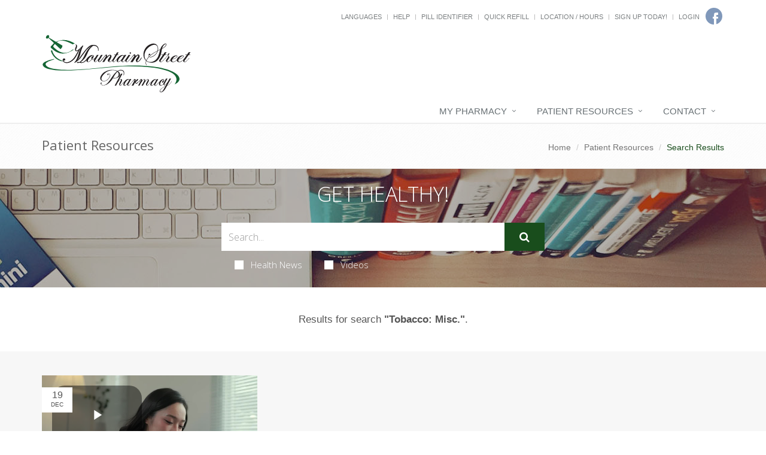

--- FILE ---
content_type: text/html; charset=UTF-8
request_url: https://mylocalpharmacies.com/mountain-street/patient-resources/searchtags/TOBA
body_size: 27947
content:
<!DOCTYPE html>

<!--[if IE 8]> <html lang="en" class="ie8"> <![endif]-->  
<!--[if IE 9]> <html lang="en" class="ie9"> <![endif]-->  
<!--[if !IE]><!--> <html lang="en"> <!--<![endif]-->  
<head>
    <title>Patient Resources - Results for search Tobacco: Misc. | Mountain Street Pharmacy (704) 739-7225 | Kings Mountain, NC</title>

    <!-- Meta -->
    <meta charset="utf-8">
    <meta http-equiv="Content-Type" content="text/html; charset=utf-8" />
    <meta name="viewport" content="width=device-width, initial-scale=1.0 user-scalable=no">
    <meta name="author" content="">
    <meta http-equiv="Permissions-Policy" content="encrypted-media 'self' https://players.brightcove.net">
    <meta name="google-site-verification" content="9IAxHeM9O04liZX65JXtsnCcEk8DCZDJkFKPU3k4Buw" />
    <meta name="msvalidate.01" content="98BC4082078668FC20FE7DA1E59ACA63" />

        <meta name="keywords" content="Pharmacy, compounding, diabetic, Medicare,Medicaid, drive thru , text messaging, emergency delivery, medication reviews, friendly staff, local pharmacist , vitamins, free diabetic meters , low cost diabetic test strips , health solutions">
        <meta name="description" content="Looking for a local pharmacy with a personal touch? Mountain Street Pharmacy offers traditional quality service with modern-day conveniences. Try us today!">
            <link rel="apple-touch-icon" sizes="57x57" href="https://cdn.refillrxconnect.com/themes/1/assets/img/favicon/apple-icon-57x57.png">
        <link rel="apple-touch-icon" sizes="60x60" href="https://cdn.refillrxconnect.com/themes/1/assets/img/favicon/apple-icon-60x60.png">
        <link rel="apple-touch-icon" sizes="72x72" href="https://cdn.refillrxconnect.com/themes/1/assets/img/favicon/apple-icon-72x72.png">
        <link rel="apple-touch-icon" sizes="76x76" href="https://cdn.refillrxconnect.com/themes/1/assets/img/favicon/apple-icon-76x76.png">
        <link rel="apple-touch-icon" sizes="114x114" href="https://cdn.refillrxconnect.com/themes/1/assets/img/favicon/apple-icon-114x114.png">
        <link rel="apple-touch-icon" sizes="120x120" href="https://cdn.refillrxconnect.com/themes/1/assets/img/favicon/apple-icon-120x120.png">
        <link rel="apple-touch-icon" sizes="144x144" href="https://cdn.refillrxconnect.com/themes/1/assets/img/favicon/apple-icon-144x144.png">
        <link rel="apple-touch-icon" sizes="152x152" href="https://cdn.refillrxconnect.com/themes/1/assets/img/favicon/apple-icon-152x152.png">
        <link rel="apple-touch-icon" sizes="180x180" href="https://cdn.refillrxconnect.com/themes/1/assets/img/favicon/apple-icon-180x180.png">
        <link rel="icon" type="image/png" sizes="192x192"  href="https://cdn.refillrxconnect.com/themes/1/assets/img/favicon/android-icon-192x192.png">
        <link rel="icon" type="image/png" sizes="32x32" href="https://cdn.refillrxconnect.com/themes/1/assets/img/favicon/favicon-32x32.png">
        <link rel="icon" type="image/png" sizes="96x96" href="https://cdn.refillrxconnect.com/themes/1/assets/img/favicon/favicon-96x96.png">
        <link rel="icon" type="image/png" sizes="16x16" href="https://cdn.refillrxconnect.com/themes/1/assets/img/favicon/favicon-16x16.png">
        <meta name="msapplication-TileColor" content="#ffffff">
        <meta name="msapplication-TileImage" content="https://cdn.refillrxconnect.com/themes/1/assets/img/favicon/ms-icon-144x144.png">
        <meta name="theme-color" content="#ffffff">
          <!-- Favicon -->
    <!--<link rel="shortcut icon" href="favicon.ico">-->

    <!-- Web Fonts -->
    <link rel='stylesheet' type='text/css' href='//fonts.googleapis.com/css?family=Open+Sans:400,300,600&amp;subset=cyrillic,latin'>

    <!-- CSS Global Compulsory -->
    <link rel="stylesheet" href="https://cdn.refillrxconnect.com/themes/1/assets/plugins/bootstrap/css/bootstrap.css">
    <link rel="stylesheet" href="https://cdn.refillrxconnect.com/themes/1/assets/css/style.css">

    <!-- CSS Header and Footer -->
    <link rel="stylesheet" href="https://cdn.refillrxconnect.com/themes/1/assets/css/headers/header-default.css">
    <link rel="stylesheet" href="https://cdn.refillrxconnect.com/themes/1/assets/css/footers/footer-v1.css">

    
    
    <script>
      (function(i,s,o,g,r,a,m){i['GoogleAnalyticsObject']=r;i[r]=i[r]||function(){
      (i[r].q=i[r].q||[]).push(arguments)},i[r].l=1*new Date();a=s.createElement(o),
      m=s.getElementsByTagName(o)[0];a.async=1;a.src=g;m.parentNode.insertBefore(a,m)
      })(window,document,'script','//www.google-analytics.com/analytics.js','ga');

      ga('create', 'UA-66793604-1', 'auto');
            ga('send', 'pageview');

    </script>
    
            <meta name="apple-itunes-app" content="app-id=1254190925" />
            
    <meta name="googlebot" content="noindex">
    <!-- CSS Implementing Plugins -->
    <link rel="stylesheet" href="https://cdn.refillrxconnect.com/themes/1/assets/plugins/animate.css">
    <link rel="stylesheet" href="https://cdn.refillrxconnect.com/themes/1/assets/plugins/line-icons/line-icons.css">
    <link rel="stylesheet" href="https://cdn.refillrxconnect.com/themes/1/assets/plugins/font-awesome/css/font-awesome.min.css">
    <link rel="stylesheet" href="https://cdn.refillrxconnect.com/themes/1/assets/plugins/owl-carousel/owl-carousel/owl.carousel.css">    
    <link rel="stylesheet" href="https://cdn.refillrxconnect.com/themes/1/assets/plugins/sky-forms-pro/skyforms/css/sky-forms.css">
    <link rel="stylesheet" href="https://cdn.refillrxconnect.com/themes/1/assets/plugins/sky-forms-pro/skyforms/custom/custom-sky-forms.css">
    <!--[if lt IE 9]><link rel="stylesheet" href="https://cdn.refillrxconnect.com/themes/1/assets/plugins/sky-forms-pro/skyforms/css/sky-forms-ie8.css"><![endif]-->

    <!-- CSS Page Style -->    
    <link rel="stylesheet" href="https://cdn.refillrxconnect.com/themes/1/assets/css/pages/page_search.css">

    <!-- CSS Customization -->
    <link rel="stylesheet" href="https://cdn.refillrxconnect.com/themes/1/assets/css/custom.css">
            <!-- CSS Theme -->    
         <link rel="stylesheet" href="https://cdn.refillrxconnect.com/themes/1/assets/css/theme-colors/dark-green4.css" id="style_color">
        

        
      

    
    <script type="application/ld+json">
    {
      "@context": {
        "@vocab": "http://schema.org/"
      },
      "@graph": [
        
                              {
                        "@context": "https://schema.org",
                        "@type":"SiteNavigationElement",
                        "@id":"#pagination",
                        "name": "About Us",
                        "url": "/mountain-street/about-us"
                      },
                                            {
                        "@context": "https://schema.org",
                        "@type":"SiteNavigationElement",
                        "@id":"#pagination",
                        "name": "Services",
                        "url": "/mountain-street/services"
                      },
                                            {
                        "@context": "https://schema.org",
                        "@type":"SiteNavigationElement",
                        "@id":"#pagination",
                        "name": "Sign Up Today!",
                        "url": "/mountain-street/register"
                      },
                                            {
                        "@context": "https://schema.org",
                        "@type":"SiteNavigationElement",
                        "@id":"#pagination",
                        "name": "New Patient",
                        "url": "/mountain-street/new-patient"
                      },
                                            {
                        "@context": "https://schema.org",
                        "@type":"SiteNavigationElement",
                        "@id":"#pagination",
                        "name": "Transfer Prescriptions",
                        "url": "/mountain-street/transfer-prescriptions"
                      },
                                            {
                        "@context": "https://schema.org",
                        "@type":"SiteNavigationElement",
                        "@id":"#pagination",
                        "name": "New Prescriptions",
                        "url": "/mountain-street/new-prescriptions"
                      },
                                      {
                  "@context": "https://schema.org",
                  "@type":"SiteNavigationElement",
                  "@id":"#pagination",
                  "name": "Patient Resources",
                  "url": "/mountain-street/patient-resources"
                },
                                      {
                        "@context": "https://schema.org",
                        "@type":"SiteNavigationElement",
                        "@id":"#pagination",
                        "name": "Recent Health News",
                        "url": "/mountain-street/patient-resources"
                      },
                                            {
                        "@context": "https://schema.org",
                        "@type":"SiteNavigationElement",
                        "@id":"#pagination",
                        "name": "Pill Identifier",
                        "url": "/mountain-street/drug-information"
                      },
                                            {
                        "@context": "https://schema.org",
                        "@type":"SiteNavigationElement",
                        "@id":"#pagination",
                        "name": "Drug Search",
                        "url": "/mountain-street/drug-information"
                      },
                                      {
                  "@context": "https://schema.org",
                  "@type":"SiteNavigationElement",
                  "@id":"#pagination",
                  "name": "Contact",
                  "url": "/mountain-street/contact"
                },
                                      {
                        "@context": "https://schema.org",
                        "@type":"SiteNavigationElement",
                        "@id":"#pagination",
                        "name": "Contact",
                        "url": "/mountain-street/contact"
                      },
                                            {
                        "@context": "https://schema.org",
                        "@type":"SiteNavigationElement",
                        "@id":"#pagination",
                        "name": "Location / Hours",
                        "url": "/mountain-street/locations"
                      },
                                            {
                        "@context": "https://schema.org",
                        "@type":"SiteNavigationElement",
                        "@id":"#pagination",
                        "name": "Help",
                        "url": "/mountain-street/help"
                      },
                              {
          "@id": "/mountain-street/",
          "@type": "Organization",
          "name": "Mountain Street Pharmacy",
          "slogan": "Mountain Street Pharmacy provides a very personal atmosphere that caters to each of our customers' needs.",
          "logo" : "/mountain-street/images/logo.png",
          "description": "Looking for a local pharmacy with a personal touch? Mountain Street Pharmacy offers traditional quality service with modern-day conveniences. Try us today!",
          "url" : "/mountain-street/",
          "sameAs" : ["https://www.facebook.com/MountainStreetPharmacy/"]
          },
                      {
              "@type": "Pharmacy",
              "parentOrganization": {
                  "name" : "Mountain Street Pharmacy"
                },
              "name" : "Mountain Street Pharmacy ",
              "sameAs" : ["https://www.facebook.com/MountainStreetPharmacy/"],
              "address": {
                  "@type" : "PostalAddress",
                  "streetAddress": "709 West Mountain Street ",
                  "addressLocality": "Kings Mountain",
                  "addressRegion": "NC",
                  "postalCode": "28086",
                  "telephone" : "(704) 739-7225",
                  "faxNumber": ""
                  },
              "image" : "https://cdn.refillrxconnect.com/themes/1/assets/pharmacy.jpg",
              "geo": {
                "@type": "GeoCoordinates",
                "latitude": "35.239197",
                "longitude": "-81.356307"
              },
              "areaServed": { 
                "@type": "GeoCircle", 
                "geoMidpoint": { 
                  "@type": "GeoCoordinates", 
                  "latitude": "35.239197", 
                  "longitude": "-81.356307"
                },
                "geoRadius": "40233"
              },
              "priceRange" : "$ - $$$",
                            "hasOfferCatalog": {
                "@type": "OfferCatalog",
                "name": "Pharmacy Services",
                "itemListElement": [
                                     {
                      "@type": "Offer",
                      "itemOffered": {
                        "@type": "Service",
                        "name": "RefillRx Mobile App",
                        "description": "",
                        "image": ""
                      }
                    },                                        {
                      "@type": "Offer",
                      "itemOffered": {
                        "@type": "Service",
                        "name": "Text Notifications",
                        "description": "",
                        "image": ""
                      }
                    },                                        {
                      "@type": "Offer",
                      "itemOffered": {
                        "@type": "Service",
                        "name": "Vaccinations",
                        "description": "",
                        "image": ""
                      }
                    },                                        {
                      "@type": "Offer",
                      "itemOffered": {
                        "@type": "Service",
                        "name": "Automatic Refills",
                        "description": "",
                        "image": ""
                      }
                    },                                        {
                      "@type": "Offer",
                      "itemOffered": {
                        "@type": "Service",
                        "name": "Immunizations",
                        "description": "",
                        "image": ""
                      }
                    },                                        {
                      "@type": "Offer",
                      "itemOffered": {
                        "@type": "Service",
                        "name": "Medicare Part D Consulting",
                        "description": "",
                        "image": ""
                      }
                    },                                        {
                      "@type": "Offer",
                      "itemOffered": {
                        "@type": "Service",
                        "name": "Mason Vitamins (Regular Promotions)",
                        "description": "",
                        "image": ""
                      }
                    },                                        {
                      "@type": "Offer",
                      "itemOffered": {
                        "@type": "Service",
                        "name": "Prescription Refills",
                        "description": "",
                        "image": ""
                      }
                    },                                        {
                      "@type": "Offer",
                      "itemOffered": {
                        "@type": "Service",
                        "name": "Drive Thru",
                        "description": "",
                        "image": ""
                      }
                    },                                        {
                      "@type": "Offer",
                      "itemOffered": {
                        "@type": "Service",
                        "name": "Free Emergency Local Delivery",
                        "description": "",
                        "image": ""
                      }
                    },                                        {
                      "@type": "Offer",
                      "itemOffered": {
                        "@type": "Service",
                        "name": "Patient Resources",
                        "description": "",
                        "image": ""
                      }
                    },                                        {
                      "@type": "Offer",
                      "itemOffered": {
                        "@type": "Service",
                        "name": "Compounding",
                        "description": "",
                        "image": ""
                      }
                    },                                        {
                      "@type": "Offer",
                      "itemOffered": {
                        "@type": "Service",
                        "name": "Pet Compounding",
                        "description": "",
                        "image": ""
                      }
                    },                                        {
                      "@type": "Offer",
                      "itemOffered": {
                        "@type": "Service",
                        "name": "Drive Thru",
                        "description": "Have a car full of kids or in a rush?  Whatever your reason, we are here for you!  Our Drive-Thru offers you a fast and convenient way to drop off scripts and pick up your prescriptions.  Simply pull up to the window and a member of our team will gladly assist you.  If you require additional items or have questions for the pharmacist, we do suggest you come inside so we can give you the time and attention you need. ",
                        "image": "https://cdn.refillrxconnect.com/themes/1/assets/img/services/drivethru.jpg"
                      }
                    },                                        {
                      "@type": "Offer",
                      "itemOffered": {
                        "@type": "Service",
                        "name": "Free Emergency Local Delivery",
                        "description": "Can’t come to us? We’ll come to you!  We will gladly bring your medications right to your front door, in the case of an emergency.",
                        "image": "https://cdn.refillrxconnect.com/themes/1/assets/img/services/local_delivery.jpg"
                      }
                    },                                        {
                      "@type": "Offer",
                      "itemOffered": {
                        "@type": "Service",
                        "name": "Patient Resources",
                        "description": "We strive to meet your needs both in the pharmacy and online.  Our website is a great resource tool for almost any topic or drug.  Browse our daily videos and articles or use our search function on our Patient Resource page.  Found a great article?  Share articles and videos directly to your social media account.  We also provide the ability to check drug interactions and identify pills.",
                        "image": "https://cdn.refillrxconnect.com/themes/1/assets/img/services/resources.jpg"
                      }
                    },                                        {
                      "@type": "Offer",
                      "itemOffered": {
                        "@type": "Service",
                        "name": "Free Emergency Local Delivery",
                        "description": "Can’t come to us? We’ll come to you!  We will gladly bring your medications right to your front door, in the case of an emergency.",
                        "image": "https://cdn.refillrxconnect.com/themes/1/assets/img/services/local_delivery.jpg"
                      }
                    },                                        {
                      "@type": "Offer",
                      "itemOffered": {
                        "@type": "Service",
                        "name": "Compounding",
                        "description": "Our pharmacy strives to meet the needs of your family and can proudly compound your medications.  Compounding is the ability to prepare personalized medication for our patients.  Many medications come in a tablet form, which is not suitable for all patients.  Our pharmacist can take the active ingredients and create a prescription best suited for each patient.  Compounding medications is also great for kids and pets!",
                        "image": "https://cdn.refillrxconnect.com/themes/1/assets/img/services/compounding.jpg"
                      }
                    },                                        {
                      "@type": "Offer",
                      "itemOffered": {
                        "@type": "Service",
                        "name": "Pet Compounding",
                        "description": "Having trouble giving your pet their medication?  Bring in your pet's scripts from your veterinarian and we'll compound a medication specific to their needs that will be easy to take and your pets will love.",
                        "image": "https://cdn.refillrxconnect.com/themes/1/assets/img/services/pet.jpg"
                      }
                    },                                        {
                      "@type": "Offer",
                      "itemOffered": {
                        "@type": "Service",
                        "name": "Prescription Refills",
                        "description": "The hardest part of refilling on-the-go is already done, you have our mobile app! All you have to do is login to view your prescription profile or quick refill by manually entering your prescription number or barcode scanner. If you don't have an account yet, register one today! <br><br><strong>Please note:</strong> your existing login credentials used with our website work with our app. {%website%} ",
                        "image": "https://cdn.refillrxconnect.com/themes/1/assets/img/services/refills.jpg"
                      }
                    }                                   ]
              },
                            "openingHoursSpecification": [
                {
                  "@type": "OpeningHoursSpecification",
                  "closes":  "",
                  "dayOfWeek": "http://schema.org/Sunday",
                  "opens":  ""
                },
                {
                  "@type": "OpeningHoursSpecification",
                  "closes":  "6:00 p.m.",
                  "dayOfWeek": "http://schema.org/Monday",
                  "opens":  "8:30 a.m."
                },
                {
                  "@type": "OpeningHoursSpecification",
                  "closes":  "6:00 p.m.",
                  "dayOfWeek": "http://schema.org/Tuesday",
                  "opens":  "8:30 a.m."
                },
                {
                  "@type": "OpeningHoursSpecification",
                  "closes":  "6:00 p.m.",
                  "dayOfWeek": "http://schema.org/Wednesday",
                  "opens":  "8:30 a.m."
                },
                {
                  "@type": "OpeningHoursSpecification",
                  "closes":  "6:00 p.m.",
                  "dayOfWeek": "http://schema.org/Thursday",
                  "opens":  "8:30 a.m."
                },
                {
                  "@type": "OpeningHoursSpecification",
                  "closes":  "6:00 p.m.",
                  "dayOfWeek": "http://schema.org/Friday",
                  "opens":  "8:30 a.m."
                },
                {
                  "@type": "OpeningHoursSpecification",
                  "closes":  "",
                  "dayOfWeek": "http://schema.org/Saturday",
                  "opens":  ""
                }
              ]
            }
              ]
    }

    </script>

    <script type="text/javascript">
      var _userway_config = {
      // uncomment the following line to override default position
       position: 3,
      // uncomment the following line to override default language (e.g., fr, de, es, he, nl, etc.)
      // language: null,
      // uncomment the following line to override color set via widget
      // color: 'null', 
      account: 'Ae1IDd0B4H'
      };
      </script>
      <script type="text/javascript" src="https://cdn.userway.org/widget.js"></script>

</head> 

<body>
<!--=== <body class="header-fixed">   ===--> 
<div class="wrapper">

    

<!--=== Header ===-->    
<div class="header header-sticky">
    <div class="container">
        <div class="topbar">
            <ul class="pull-right social-icons social-icons-color">
                                        <li>
                            <a href="https://www.facebook.com/MountainStreetPharmacy/" target="_blank" class="rounded-x social_facebook"></a>
                        </li>
                                    </ul>
            <ul class="loginbar pull-right">
                                    <li class="hoverSelector">
                        <a>Languages</a>
                        <ul class="languages hoverSelectorBlock">
                            <li class="active">
                                <a href="/mountain-street/translate/en/?redirect=%2Fmountain-street%2Fpatient-resources%2Fsearchtags%2FTOBA">English <i class="fa fa-check"></i></a> 
                            </li>
                            <li >
                                <a href="/mountain-street/translate/es/?redirect=%2Fmountain-street%2Fpatient-resources%2Fsearchtags%2FTOBA">Espa&ntilde;ol </a>
                            </li>
                        </ul>
                    </li>
                    <li class="topbar-devider"></li>  
                                            <li><a href="/mountain-street/help"> Help</a></li>  
                        <li class="topbar-devider"></li>
                                                <li><a data-toggle="modal" href="/mountain-street/pill-identifier-search" data-toggle="collapse" data-target="#pill_identifier"> Pill Identifier</a></li>
                        <li class="topbar-devider"></li>  
                                                <li><a data-toggle="modal" href="/mountain-street/quick-refill?redirect=%2Fmountain-street%2Fpatient-resources%2Fsearchtags%2FTOBA" data-toggle="collapse" data-target="#quick_refill"> Quick Refill</a></li>
                        <li class="topbar-devider"></li>
                                                    <li><a href="/mountain-street/locations">Location / Hours</a></li>
                                                <li class="topbar-devider"></li>
                        <li><a href="/mountain-street/register">Sign Up Today!</a></li>
                        <li class="topbar-devider"></li> 
                        <li><a data-toggle="modal" href="/mountain-street/login/modal" data-toggle="collapse" data-target="#login"> Login</a></li>
                                          
            </ul>
        </div>
    </div>
    <div class="container">
        
        <!-- Logo -->
        <a class="logo pull-left hidden-xs hidden-sm" href="/mountain-street/" style="margin: 30px 0px; min-width: 250px;">
            <img src="/mountain-street/images/logo.svg" alt="Logo">
        </a>
        <!-- End Logo -->

        <!-- Logo -->
        <a class="visible-sm visible-xs" href="/mountain-street/">
            <img src="/mountain-street/images/logo.svg" alt="Logo" class="img-responsive" style="margin: 30px 0px;">
        </a>
        <!-- End Logo -->

        <!-- Add Notes Modal -->
        <div class="modal fade" id="add_profile" tabindex="-1" role="dialog" aria-labelledby="myModalLabel" aria-hidden="true">
            <div class="modal-dialog">
                <div class="modal-content">
                    <div class="modal-header">
                        <button type="button" class="close" data-dismiss="modal" aria-hidden="true">&times;</button>
                         <h4 class="modal-title"></h4>
                    </div><!--/modal-header -->
                    <div class="modal-body">
                        <div class="te">

                        </div><!--/te -->
                    </div><!--/modal-body -->
                    <div class="modal-footer">
                        <button type="button" class="btn btn-default" data-dismiss="modal"></button>
                        <button type="button" class="btn btn-primary"></button>
                    </div><!--/modal-footer -->
                </div><!--/modal-content -->
            </div><!--/modal-dialog -->
        </div><!--/modal fade -->
        <!--/Add Notes Modal --> 

        <!-- Add Login Modal -->
        <div class="modal fade" id="login" tabindex="-1" role="dialog" aria-labelledby="myModalLabel" aria-hidden="true">
            <div class="modal-dialog">
                <div class="modal-content">
                    
                </div><!--/modal-content -->
            </div><!--/modal-dialog -->
        </div><!--/modal fade -->
        <!--/Add Login Modal -->

        <!-- Add Quick Refill Modal -->
        <div class="modal fade" id="quick_refill" tabindex="-1" role="dialog" aria-labelledby="myModalLabel" aria-hidden="true">
            <div class="modal-dialog">
                <div class="modal-content">
                    
                </div><!--/modal-content -->
            </div><!--/modal-dialog -->
        </div><!--/modal fade -->
        <!--/Add Quick Refill Modal --> 

         <!-- Add Pill Identifier Modal -->
        <div class="modal fade" id="pill_identifier" tabindex="-1" role="dialog" aria-labelledby="myModalLabel" aria-hidden="true">
            <div class="modal-dialog">
                <div class="modal-content">
                    
                </div><!--/modal-content -->
            </div><!--/modal-dialog -->
        </div><!--/modal fade -->
        <!--/Add Pill Identifier Modal --> 

        
        <div class="row">
            <!-- Toggle get grouped for better mobile display -->
            <button type="button" class="navbar-toggle col-xs-12" data-toggle="collapse" data-target=".navbar-responsive-collapse">
                <span class="sr-only">Toggle Navigation</span>
                <span class="fa fa-bars"> Menu</span>
            </button>
            <!-- End Toggle -->
        </div>
    </div><!--/end container-->

    <!-- Collect the nav links, forms, and other content for toggling -->
    <div class="collapse navbar-collapse mega-menu navbar-responsive-collapse">
        <div class="container">
            <ul class="nav navbar-nav">
                <!-- My Pharmacy --><li class="dropdown "><a href="javascript:void(0);" class="dropdown-toggle" data-toggle="dropdown">My Pharmacy</a>
                                <ul class="dropdown-menu"><li><a href="/mountain-street/about-us" target="_self">About Us</a></li><li><a href="/mountain-street/services" target="_self">Services</a></li><li><a href="/mountain-street/register" target="_self">Sign Up Today!</a></li><li><a href="/mountain-street/new-patient" target="_self">New Patient</a></li><li><a href="/mountain-street/transfer-prescriptions" target="_self">Transfer Prescriptions</a></li><li><a href="/mountain-street/new-prescriptions" target="_self">New Prescriptions</a></li></ul>
                            </li><!-- End My Pharmacy --><!-- Patient Resources --><li class="dropdown "><a href="javascript:void(0);" class="dropdown-toggle" data-toggle="dropdown">Patient Resources</a>
                                <ul class="dropdown-menu"><li><a href="/mountain-street/patient-resources" target="_self">Recent Health News</a></li><li><a href="/mountain-street/drug-information" target="_self">Pill Identifier</a></li><li><a href="/mountain-street/drug-information" target="_self">Drug Search</a></li></ul>
                            </li><!-- End Patient Resources --><!-- Contact --><li class="dropdown "><a href="javascript:void(0);" class="dropdown-toggle" data-toggle="dropdown">Contact</a>
                                <ul class="dropdown-menu"><li><a href="/mountain-street/contact" target="_self">Contact</a></li><li><a href="/mountain-street/locations" target="_self">Location / Hours</a></li><li><a href="/mountain-street/help" target="_self">Help</a></li></ul>
                            </li><!-- End Contact -->            </ul>
        </div><!--/end container-->
    </div><!--/navbar-collapse-->
</div>
<!--=== End Header ===-->
    <!--=== Breadcrumbs ===-->
    <div class="breadcrumbs">
        <div class="container">
            <h1 class="pull-left">Patient Resources</h1>
            <ul class="pull-right breadcrumb">
                <li><a href="/mountain-street/">Home</a></li>
                <li><a href="/mountain-street/patient-resources">Patient Resources</a></li>
                <li class="active">Search Results</li>
            </ul>
        </div>
    </div><!--/breadcrumbs-->
    <!--=== End Breadcrumbs ===-->

        <!--=== Search Block ===-->
    <div class="search-block parallaxBg">
        <div class="container">
            <div class="col-md-6 col-md-offset-3">
                <h1>Get Healthy!</h1>

                 <form action= "/mountain-street/patient-resources/search" method="POST" class="sky-form page-search-form" autocomplete="off" >

                    <div class="input-group">
                        <input type="text" name="hn_search" class="form-control" aria-label="Search Health Articles" placeholder="Search...">
                        <span class="input-group-btn">
                            <button class="btn-u btn-u-lg" id="submit" type="Submit" aria-label="Submit Search" ><i class="fa fa-search"></i></button>
                        </span>
                    </div>

                    <div class="inline-group">                    
                        <label class="checkbox"><input type="checkbox" name="checkbox-news"  ><i></i>Health News</label>
                        <label class="checkbox"><input type="checkbox" name="checkbox-vids"  ><i></i>Videos</label>
                    </div>

                </form>    
            </div>
        </div>    
    </div><!--/container-->     
    <!--=== End Search Block ===-->
    <!--=== Title v1 ===-->
    <div class="container content">
        <div class="title-v1 no-margin-bottom">
            <p class="no-margin-bottom"> Results for search  <strong>"Tobacco: Misc."</strong>.</p>                
        </div>
    </div>
    <!--=== End Title v1 ===-->

    <div class="bg-color-light">
        <!--=== Background Color ===-->
        <div class="container content">
            <!--<div class="headline"><h2>Video Results</h2></div> -->
             <!--=== Container ===-->
            <div class="row news-v2">
                <!--=== Video Row ===-->
                                    <div class="col-sm-4 sm-margin-bottom-30">
                        <!--=== Video Item ===-->
                        <div class="news-v2-badge">
                            <div class="embed-responsive embed-responsive-16by9">
                                <iframe title="Nicotine in Any Form Can Raise Blood Pressure  <p>A major new study finds nicotine products, including vapes, pouches and cigarettes, can damage the heart.  And researchers say the risk is real for both users and non-users exposed to secondhand smoke or vape.</p>" src="https://players.brightcove.net/2766624905001/default_default/index.html?videoId=6386671208112&preload=none"></iframe>                            </div>
                            <p>
                                <span>19</span>
                                <small>Dec</small>
                            </p>
                        </div>
                        <div class="news-v2-desc">
                            <h3><a rel="canonical" href="/mountain-street/patient-resources/video/1766149188431/nicotine-in-any-form-can-raise-blood-pressure-">Nicotine in Any Form Can Raise Blood Pressure</a></h3>
                            <p><p>A major new study finds nicotine products, including vapes, pouches and cigarettes, can damage the heart.  And researchers say the risk is real for both users and non-users exposed to secondhand smoke or vape.</p></p>
                        </div>
                    </div>
                    <!--End Video Item-->
                     
            </div> 
            <!--End Video Row-->  
        </div>
        <!--End Container-->
    </div>
    <!-- End Background Color --><!--=== Content ===-->
<div class="container content">
    <div class="headline"><h2>Health News Results - 43</h2></div>
    <div class="row news-v1 margin-bottom-25" id="health_news_results">
        
                            <!-- Add Article Modal -->
                <div class="modal fade" id="article_1752070762107" tabindex="-1" role="dialog" aria-labelledby="myModalLabel" aria-hidden="true">
                    <div class="modal-dialog modal-lg">
                        <div class="modal-content">
                            
                        </div><!--/modal-content -->
                    </div><!--/modal-dialog -->
                </div><!--/modal fade -->
                <!--/Add Article Modal --> 
                <div class="col-xs-12 result thumbnail-style thumbnails thumbnail-kenburn">
                    <div class="news-v1-in bg-color-white">
                        <div class=""><h3 class="heading-lg bg-dark-grey"><a rel="noFollow" class="hover-effect" data-toggle="modal" href="/mountain-street/patient-resources/article_modal/1752070762107/trying-to-quit-smoking-these-expert-backed-tips-can-help" data-toggle="collapse" data-target="#article_1752070762107">Trying to Quit Smoking? These Expert-Backed Tips Can Help</a></h3></div>
                        <div class="row">
                            <div class="col-sm-3 col-xs-12">
                                <div class="thumbnail-img" style="max-height: 200px; overflow:hidden;">
                                        <div class="overflow-hidden">
                                            <a rel="noFollow" data-toggle="modal" href="/mountain-street/patient-resources/article_modal/1752070762107/trying-to-quit-smoking-these-expert-backed-tips-can-help" data-toggle="collapse" data-target="#article_1752070762107"><img src="https://gumlet.assettype.com/healthday-en/2024-09-03/qs0i3owe/306669258.jpeg?w=1920&h=1080&mode=crop&crop=focalpoint" class="img-responsive" /></a>
                                        </div>                  
                                </div>
                            </div>
                            
                            <div class="col-sm-9 col-xs-12">
                                <p><p>According to the <ins><a href="https://www.cdc.gov/mmwr/volumes/73/wr/mm7329a1.htm">U.S. Centers for Disease Control and Prevention</a></ins> (CDC), in 2022, the majority of the 28.8 million U.S. adults who smoked cigarettes wanted to quit; approximately half had tried to quit, but fewer than 10% were successful. </p><p>Many folks say quitting smoking was the hardest thing they have ever done. ...</p>
                            </div>    
                            <ul class="list-inline news-v1-info">
                                <li><i class="fa fa-pencil"></i>HealthDay Reporter</li>                                <li><i class="fa fa-pencil"></i>David Hill, MD, Chair, Board of Directors, American Lung Association</li>                                <li>|</li>
                                <li><i class="fa fa-clock-o"></i> July 10, 2025</li>
                                <li>|</li>
                                <li><a rel="canonical" href="/mountain-street/patient-resources/article/1752070762107/trying-to-quit-smoking-these-expert-backed-tips-can-help">Full Page</a></li>
                                <li>
                                    <ul class="list-unstyled list-inline blog-tags">
                                        <li>
                                            <i class="fa fa-tags"></i> 
                                            <a href="/mountain-street/patient-resources/searchtags/CIGS">Tobacco: Cigarette Smoking</a> <a href="/mountain-street/patient-resources/searchtags/ADCT">Addiction</a> <a href="/mountain-street/patient-resources/searchtags/TOBA">Tobacco: Misc.</a>                                         </li>
                                    </ul> 
                                </li>
                            </ul>
                        </div>
                    </div>
                </div>
                                <!-- Add Article Modal -->
                <div class="modal fade" id="article_1743595653019" tabindex="-1" role="dialog" aria-labelledby="myModalLabel" aria-hidden="true">
                    <div class="modal-dialog modal-lg">
                        <div class="modal-content">
                            
                        </div><!--/modal-content -->
                    </div><!--/modal-dialog -->
                </div><!--/modal fade -->
                <!--/Add Article Modal --> 
                <div class="col-xs-12 result thumbnail-style thumbnails thumbnail-kenburn">
                    <div class="news-v1-in bg-color-white">
                        <div class=""><h3 class="heading-lg bg-dark-grey"><a rel="noFollow" class="hover-effect" data-toggle="modal" href="/mountain-street/patient-resources/article_modal/1743595653019/fda-removes-top-expert-on-vaping-and-tobacco" data-toggle="collapse" data-target="#article_1743595653019">FDA Removes Top Expert on Vaping and Tobacco</a></h3></div>
                        <div class="row">
                            <div class="col-sm-3 col-xs-12">
                                <div class="thumbnail-img" style="max-height: 200px; overflow:hidden;">
                                        <div class="overflow-hidden">
                                            <a rel="noFollow" data-toggle="modal" href="/mountain-street/patient-resources/article_modal/1743595653019/fda-removes-top-expert-on-vaping-and-tobacco" data-toggle="collapse" data-target="#article_1743595653019"><img src="https://gumlet.assettype.com/healthday-en/2025-04-02/eg64b0th/AdobeStock402389882EditorialUseOnly.jpeg?w=1920&h=1080&mode=crop&crop=focalpoint" class="img-responsive" /></a>
                                        </div>                  
                                </div>
                            </div>
                            
                            <div class="col-sm-9 col-xs-12">
                                <p><p>The U.S. Food and Drug Administration&rsquo;s (FDA) top tobacco regulator, Brian King, has been placed on leave as part of a large wave of cuts across federal health agencies.&nbsp;</p><p>King, who led the FDA's tobacco control efforts, told his staff Tuesday that he was removed with &ldquo;a heavy heart and profound disappointment.&rdquo;</p><p>&ldquo;If you make it virtually impossible to cre...</p>
                            </div>    
                            <ul class="list-inline news-v1-info">
                                <li><i class="fa fa-pencil"></i>HealthDay Reporter</li>                                <li><i class="fa fa-pencil"></i>I. Edwards</li>                                <li>|</li>
                                <li><i class="fa fa-clock-o"></i> April 2, 2025</li>
                                <li>|</li>
                                <li><a rel="canonical" href="/mountain-street/patient-resources/article/1743595653019/fda-removes-top-expert-on-vaping-and-tobacco">Full Page</a></li>
                                <li>
                                    <ul class="list-unstyled list-inline blog-tags">
                                        <li>
                                            <i class="fa fa-tags"></i> 
                                            <a href="/mountain-street/patient-resources/searchtags/FDA-">Food &amp, Drug Administration</a> <a href="/mountain-street/patient-resources/searchtags/TOBA">Tobacco: Misc.</a>                                         </li>
                                    </ul> 
                                </li>
                            </ul>
                        </div>
                    </div>
                </div>
                                <!-- Add Article Modal -->
                <div class="modal fade" id="article_1742922688614" tabindex="-1" role="dialog" aria-labelledby="myModalLabel" aria-hidden="true">
                    <div class="modal-dialog modal-lg">
                        <div class="modal-content">
                            
                        </div><!--/modal-content -->
                    </div><!--/modal-dialog -->
                </div><!--/modal fade -->
                <!--/Add Article Modal --> 
                <div class="col-xs-12 result thumbnail-style thumbnails thumbnail-kenburn">
                    <div class="news-v1-in bg-color-white">
                        <div class=""><h3 class="heading-lg bg-dark-grey"><a rel="noFollow" class="hover-effect" data-toggle="modal" href="/mountain-street/patient-resources/article_modal/1742922688614/tobacco-control-has-saved-nearly-4-millions-lives-study-estimates" data-toggle="collapse" data-target="#article_1742922688614">Tobacco Control Has Saved Nearly 4 Millions Lives, Study Estimates</a></h3></div>
                        <div class="row">
                            <div class="col-sm-3 col-xs-12">
                                <div class="thumbnail-img" style="max-height: 200px; overflow:hidden;">
                                        <div class="overflow-hidden">
                                            <a rel="noFollow" data-toggle="modal" href="/mountain-street/patient-resources/article_modal/1742922688614/tobacco-control-has-saved-nearly-4-millions-lives-study-estimates" data-toggle="collapse" data-target="#article_1742922688614"><img src="https://gumlet.assettype.com/healthday-en/2025-03-25/vfctcbq4/AdobeStock96314040.jpeg?w=1920&h=1080&mode=crop&crop=focalpoint" class="img-responsive" /></a>
                                        </div>                  
                                </div>
                            </div>
                            
                            <div class="col-sm-9 col-xs-12">
                                <p><p>Tobacco control measures like anti-smoking campaigns and cigarette taxes have prevented nearly 4 million <a href="https://www.healthday.com/a-to-z-health/cancer/lung-cancer-2665626923.html">lung cancer</a> deaths during the past five decades, a new American Cancer Society study estimates.</p><p>More than 3.8 million lung cancer deaths were averted due to substantial reductions in smoking, gaini...</p>
                            </div>    
                            <ul class="list-inline news-v1-info">
                                <li><i class="fa fa-pencil"></i>HealthDay Reporter</li>                                <li><i class="fa fa-pencil"></i>Dennis Thompson</li>                                <li>|</li>
                                <li><i class="fa fa-clock-o"></i> March 26, 2025</li>
                                <li>|</li>
                                <li><a rel="canonical" href="/mountain-street/patient-resources/article/1742922688614/tobacco-control-has-saved-nearly-4-millions-lives-study-estimates">Full Page</a></li>
                                <li>
                                    <ul class="list-unstyled list-inline blog-tags">
                                        <li>
                                            <i class="fa fa-tags"></i> 
                                            <a href="/mountain-street/patient-resources/searchtags/NSMK">Smoking Cessation</a> <a href="/mountain-street/patient-resources/searchtags/-LUN">Cancer: Lung</a> <a href="/mountain-street/patient-resources/searchtags/CIGS">Tobacco: Cigarette Smoking</a> <a href="/mountain-street/patient-resources/searchtags/TOBA">Tobacco: Misc.</a>                                         </li>
                                    </ul> 
                                </li>
                            </ul>
                        </div>
                    </div>
                </div>
                                <!-- Add Article Modal -->
                <div class="modal fade" id="article_1736736862624" tabindex="-1" role="dialog" aria-labelledby="myModalLabel" aria-hidden="true">
                    <div class="modal-dialog modal-lg">
                        <div class="modal-content">
                            
                        </div><!--/modal-content -->
                    </div><!--/modal-dialog -->
                </div><!--/modal fade -->
                <!--/Add Article Modal --> 
                <div class="col-xs-12 result thumbnail-style thumbnails thumbnail-kenburn">
                    <div class="news-v1-in bg-color-white">
                        <div class=""><h3 class="heading-lg bg-dark-grey"><a rel="noFollow" class="hover-effect" data-toggle="modal" href="/mountain-street/patient-resources/article_modal/1736736862624/it-may-be-easier-to-quit-smoking-with-holistic-or-integrated-health-approach" data-toggle="collapse" data-target="#article_1736736862624">It May Be Easier to Quit Smoking With Holistic or Integrated Health Approach</a></h3></div>
                        <div class="row">
                            <div class="col-sm-3 col-xs-12">
                                <div class="thumbnail-img" style="max-height: 200px; overflow:hidden;">
                                        <div class="overflow-hidden">
                                            <a rel="noFollow" data-toggle="modal" href="/mountain-street/patient-resources/article_modal/1736736862624/it-may-be-easier-to-quit-smoking-with-holistic-or-integrated-health-approach" data-toggle="collapse" data-target="#article_1736736862624"><img src="https://gumlet.assettype.com/healthday-en/2024-09-03/oprsb5ve/576566224.jpeg?w=1920&h=1080&mode=crop&crop=focalpoint" class="img-responsive" /></a>
                                        </div>                  
                                </div>
                            </div>
                            
                            <div class="col-sm-9 col-xs-12">
                                <p><p>It takes a village to help a smoker <a href="https://www.healthday.com/a-to-z-health/smoking-and-tobacco-cessation/stop-smoking-cigarettes-tobacco-products-2659264285.html">quit</a>.</p><p>And a new study published recently in <em><a href="https://jamanetwork.com/journals/jamainternalmedicine/article-abstract/2829155">JAMA Internal Medicine </a></em>shows that smokers had a nearly doubled succe...</p>
                            </div>    
                            <ul class="list-inline news-v1-info">
                                <li><i class="fa fa-pencil"></i>HealthDay Reporter</li>                                <li><i class="fa fa-pencil"></i>Dennis Thompson</li>                                <li>|</li>
                                <li><i class="fa fa-clock-o"></i> January 14, 2025</li>
                                <li>|</li>
                                <li><a rel="canonical" href="/mountain-street/patient-resources/article/1736736862624/it-may-be-easier-to-quit-smoking-with-holistic-or-integrated-health-approach">Full Page</a></li>
                                <li>
                                    <ul class="list-unstyled list-inline blog-tags">
                                        <li>
                                            <i class="fa fa-tags"></i> 
                                            <a href="/mountain-street/patient-resources/searchtags/NSMK">Smoking Cessation</a> <a href="/mountain-street/patient-resources/searchtags/TOBA">Tobacco: Misc.</a>                                         </li>
                                    </ul> 
                                </li>
                            </ul>
                        </div>
                    </div>
                </div>
                                <!-- Add Article Modal -->
                <div class="modal fade" id="article_1733965056210" tabindex="-1" role="dialog" aria-labelledby="myModalLabel" aria-hidden="true">
                    <div class="modal-dialog modal-lg">
                        <div class="modal-content">
                            
                        </div><!--/modal-content -->
                    </div><!--/modal-dialog -->
                </div><!--/modal fade -->
                <!--/Add Article Modal --> 
                <div class="col-xs-12 result thumbnail-style thumbnails thumbnail-kenburn">
                    <div class="news-v1-in bg-color-white">
                        <div class=""><h3 class="heading-lg bg-dark-grey"><a rel="noFollow" class="hover-effect" data-toggle="modal" href="/mountain-street/patient-resources/article_modal/1733965056210/fda-asks-biden-administration-to-limit-nicotine-in-tobacco-products" data-toggle="collapse" data-target="#article_1733965056210">FDA Asks Biden Administration to Limit Nicotine in Tobacco Products</a></h3></div>
                        <div class="row">
                            <div class="col-sm-3 col-xs-12">
                                <div class="thumbnail-img" style="max-height: 200px; overflow:hidden;">
                                        <div class="overflow-hidden">
                                            <a rel="noFollow" data-toggle="modal" href="/mountain-street/patient-resources/article_modal/1733965056210/fda-asks-biden-administration-to-limit-nicotine-in-tobacco-products" data-toggle="collapse" data-target="#article_1733965056210"><img src="https://gumlet.assettype.com/healthday-en/2024-08-23/tjn73q8u/AdobeStock_270294505.jpg?w=1920&h=1080&mode=crop&crop=focalpoint" class="img-responsive" /></a>
                                        </div>                  
                                </div>
                            </div>
                            
                            <div class="col-sm-9 col-xs-12">
                                <p><p>In what appears to be a last-ditch effort to limit the harms of smoking before its term ends, the Biden administration has proposed a rule that would significantly lower the amount of nicotine in tobacco products.</p><p>The agency's efforts to counter the dangers of the addictive chemical stretch  back to 2018, when it <a href="https://www.regulations.gov/document/FDA-2017-N-6189-0001">first pr...</p>
                            </div>    
                            <ul class="list-inline news-v1-info">
                                <li><i class="fa fa-pencil"></i>HealthDay Reporter</li>                                <li><i class="fa fa-pencil"></i>Robin Foster</li>                                <li>|</li>
                                <li><i class="fa fa-clock-o"></i> December 12, 2024</li>
                                <li>|</li>
                                <li><a rel="canonical" href="/mountain-street/patient-resources/article/1733965056210/fda-asks-biden-administration-to-limit-nicotine-in-tobacco-products">Full Page</a></li>
                                <li>
                                    <ul class="list-unstyled list-inline blog-tags">
                                        <li>
                                            <i class="fa fa-tags"></i> 
                                            <a href="/mountain-street/patient-resources/searchtags/CIGS">Tobacco: Cigarette Smoking</a> <a href="/mountain-street/patient-resources/searchtags/ADCT">Addiction</a> <a href="/mountain-street/patient-resources/searchtags/TOBA">Tobacco: Misc.</a>                                         </li>
                                    </ul> 
                                </li>
                            </ul>
                        </div>
                    </div>
                </div>
                                <!-- Add Article Modal -->
                <div class="modal fade" id="article_1722436005314" tabindex="-1" role="dialog" aria-labelledby="myModalLabel" aria-hidden="true">
                    <div class="modal-dialog modal-lg">
                        <div class="modal-content">
                            
                        </div><!--/modal-content -->
                    </div><!--/modal-dialog -->
                </div><!--/modal fade -->
                <!--/Add Article Modal --> 
                <div class="col-xs-12 result thumbnail-style thumbnails thumbnail-kenburn">
                    <div class="news-v1-in bg-color-white">
                        <div class=""><h3 class="heading-lg bg-dark-grey"><a rel="noFollow" class="hover-effect" data-toggle="modal" href="/mountain-street/patient-resources/article_modal/1722436005314/back-to-school-tips-to-helping-your-kids-breathe-easier-" data-toggle="collapse" data-target="#article_1722436005314">Back-to-School Tips to Helping Your Kids Breathe Easier</a></h3></div>
                        <div class="row">
                            <div class="col-sm-3 col-xs-12">
                                <div class="thumbnail-img" style="max-height: 200px; overflow:hidden;">
                                        <div class="overflow-hidden">
                                            <a rel="noFollow" data-toggle="modal" href="/mountain-street/patient-resources/article_modal/1722436005314/back-to-school-tips-to-helping-your-kids-breathe-easier-" data-toggle="collapse" data-target="#article_1722436005314"><img src="https://gumlet.assettype.com/healthday-en/2024-07-31/be8qus8y/AdobeStock_280940225.jpeg?w=1920&h=1080&mode=crop&crop=focalpoint" class="img-responsive" /></a>
                                        </div>                  
                                </div>
                            </div>
                            
                            <div class="col-sm-9 col-xs-12">
                                <p><p>As kids and teens prepare to head back to school, parents might not have protecting their child's lung health on the top of their to-do lists. But experts say it should be.</p><p>â€œA new school year often means a new environment for students and staff, including new asthma triggers, exposure to new viruses, peer pressure to smoke or vape and other stressors that can impact the health of st...</p>
                            </div>    
                            <ul class="list-inline news-v1-info">
                                <li><i class="fa fa-pencil"></i>HealthDay Reporter</li>                                <li><i class="fa fa-pencil"></i>Robin Foster</li>                                <li>|</li>
                                <li><i class="fa fa-clock-o"></i> August 3, 2024</li>
                                <li>|</li>
                                <li><a rel="canonical" href="/mountain-street/patient-resources/article/1722436005314/back-to-school-tips-to-helping-your-kids-breathe-easier-">Full Page</a></li>
                                <li>
                                    <ul class="list-unstyled list-inline blog-tags">
                                        <li>
                                            <i class="fa fa-tags"></i> 
                                            <a href="/mountain-street/patient-resources/searchtags/ASTH">Asthma</a> <a href="/mountain-street/patient-resources/searchtags/ALLR">Allergies: Misc.</a> <a href="/mountain-street/patient-resources/searchtags/TOBA">Tobacco: Misc.</a>                                         </li>
                                    </ul> 
                                </li>
                            </ul>
                        </div>
                    </div>
                </div>
                                <!-- Add Article Modal -->
                <div class="modal fade" id="article_1721379861903" tabindex="-1" role="dialog" aria-labelledby="myModalLabel" aria-hidden="true">
                    <div class="modal-dialog modal-lg">
                        <div class="modal-content">
                            
                        </div><!--/modal-content -->
                    </div><!--/modal-dialog -->
                </div><!--/modal fade -->
                <!--/Add Article Modal --> 
                <div class="col-xs-12 result thumbnail-style thumbnails thumbnail-kenburn">
                    <div class="news-v1-in bg-color-white">
                        <div class=""><h3 class="heading-lg bg-dark-grey"><a rel="noFollow" class="hover-effect" data-toggle="modal" href="/mountain-street/patient-resources/article_modal/1721379861903/fda-allows-marketing-of-vuse-tobacco-flavored-vapes" data-toggle="collapse" data-target="#article_1721379861903">FDA Allows Marketing of Vuse Tobacco-Flavored Vapes</a></h3></div>
                        <div class="row">
                            <div class="col-sm-3 col-xs-12">
                                <div class="thumbnail-img" style="max-height: 200px; overflow:hidden;">
                                        <div class="overflow-hidden">
                                            <a rel="noFollow" data-toggle="modal" href="/mountain-street/patient-resources/article_modal/1721379861903/fda-allows-marketing-of-vuse-tobacco-flavored-vapes" data-toggle="collapse" data-target="#article_1721379861903"><img src="https://cdn.refillrxconnect.com/healthday/1721379861903.jpg" class="img-responsive" /></a>
                                        </div>                  
                                </div>
                            </div>
                            
                            <div class="col-sm-9 col-xs-12">
                                <p><p>The U.S. Food and Drug Administration on Thursday authorized the sale of the country's best-selling e-cigarette.</p><p>The agency's <a href="https://www.fda.gov/tobacco-products/ctp-newsroom/fda-authorizes-marketing-vuse-alto-tobacco-flavored-e-cigarette-pods-and-accompanying-power-unit?utm_campaign=ctp-pmta&amp;utm_content=statement&amp;utm_medium=email&amp;utm_source=govdelivery&amp;utm_term=...</p>
                            </div>    
                            <ul class="list-inline news-v1-info">
                                <li><i class="fa fa-pencil"></i>HealthDay Reporter</li>                                <li><i class="fa fa-pencil"></i>Robin Foster</li>                                <li>|</li>
                                <li><i class="fa fa-clock-o"></i> July 19, 2024</li>
                                <li>|</li>
                                <li><a rel="canonical" href="/mountain-street/patient-resources/article/1721379861903/fda-allows-marketing-of-vuse-tobacco-flavored-vapes">Full Page</a></li>
                                <li>
                                    <ul class="list-unstyled list-inline blog-tags">
                                        <li>
                                            <i class="fa fa-tags"></i> 
                                            <a href="/mountain-street/patient-resources/searchtags/FDA-">Food &amp, Drug Administration</a> <a href="/mountain-street/patient-resources/searchtags/ADCT">Addiction</a> <a href="/mountain-street/patient-resources/searchtags/TOBA">Tobacco: Misc.</a>                                         </li>
                                    </ul> 
                                </li>
                            </ul>
                        </div>
                    </div>
                </div>
                                <!-- Add Article Modal -->
                <div class="modal fade" id="article_1714384393485" tabindex="-1" role="dialog" aria-labelledby="myModalLabel" aria-hidden="true">
                    <div class="modal-dialog modal-lg">
                        <div class="modal-content">
                            
                        </div><!--/modal-content -->
                    </div><!--/modal-dialog -->
                </div><!--/modal fade -->
                <!--/Add Article Modal --> 
                <div class="col-xs-12 result thumbnail-style thumbnails thumbnail-kenburn">
                    <div class="news-v1-in bg-color-white">
                        <div class=""><h3 class="heading-lg bg-dark-grey"><a rel="noFollow" class="hover-effect" data-toggle="modal" href="/mountain-street/patient-resources/article_modal/1714384393485/biden-administration-delays-menthol-cigarette-ban" data-toggle="collapse" data-target="#article_1714384393485">Biden Administration Delays Menthol Cigarette Ban</a></h3></div>
                        <div class="row">
                            <div class="col-sm-3 col-xs-12">
                                <div class="thumbnail-img" style="max-height: 200px; overflow:hidden;">
                                        <div class="overflow-hidden">
                                            <a rel="noFollow" data-toggle="modal" href="/mountain-street/patient-resources/article_modal/1714384393485/biden-administration-delays-menthol-cigarette-ban" data-toggle="collapse" data-target="#article_1714384393485"><img src="https://gumlet.assettype.com/healthday-en/2024-04/81be3aa4-8517-4e90-8110-8be11c5a3291/origin.jpg" class="img-responsive" /></a>
                                        </div>                  
                                </div>
                            </div>
                            
                            <div class="col-sm-9 col-xs-12">
                                <p><p>A long-awaited ban on menthol cigarettes has been delayed indefinitely, the Biden administration said Friday.</p><p>"This rule has garnered historic attention, and the public comment period has yielded an immense amount of feedback, including from various elements of the civil rights and criminal justice movement,"U.S. Health and Human Service Secretary <a href="https://www.hhs.gov/about/leader...</p>
                            </div>    
                            <ul class="list-inline news-v1-info">
                                <li><i class="fa fa-pencil"></i>HealthDay Reporter</li>                                <li><i class="fa fa-pencil"></i>Robin Foster</li>                                <li>|</li>
                                <li><i class="fa fa-clock-o"></i> April 29, 2024</li>
                                <li>|</li>
                                <li><a rel="canonical" href="/mountain-street/patient-resources/article/1714384393485/biden-administration-delays-menthol-cigarette-ban">Full Page</a></li>
                                <li>
                                    <ul class="list-unstyled list-inline blog-tags">
                                        <li>
                                            <i class="fa fa-tags"></i> 
                                            <a href="/mountain-street/patient-resources/searchtags/FDA-">Food &amp, Drug Administration</a> <a href="/mountain-street/patient-resources/searchtags/NSMK">Smoking Cessation</a> <a href="/mountain-street/patient-resources/searchtags/CIGS">Tobacco: Cigarette Smoking</a> <a href="/mountain-street/patient-resources/searchtags/TOBA">Tobacco: Misc.</a>                                         </li>
                                    </ul> 
                                </li>
                            </ul>
                        </div>
                    </div>
                </div>
                                <!-- Add Article Modal -->
                <div class="modal fade" id="article_1707994526868" tabindex="-1" role="dialog" aria-labelledby="myModalLabel" aria-hidden="true">
                    <div class="modal-dialog modal-lg">
                        <div class="modal-content">
                            
                        </div><!--/modal-content -->
                    </div><!--/modal-dialog -->
                </div><!--/modal fade -->
                <!--/Add Article Modal --> 
                <div class="col-xs-12 result thumbnail-style thumbnails thumbnail-kenburn">
                    <div class="news-v1-in bg-color-white">
                        <div class=""><h3 class="heading-lg bg-dark-grey"><a rel="noFollow" class="hover-effect" data-toggle="modal" href="/mountain-street/patient-resources/article_modal/1707994526868/smoking-harms-immune-system-years-after-quitting" data-toggle="collapse" data-target="#article_1707994526868">Smoking Harms Immune System Years After Quitting</a></h3></div>
                        <div class="row">
                            <div class="col-sm-3 col-xs-12">
                                <div class="thumbnail-img" style="max-height: 200px; overflow:hidden;">
                                        <div class="overflow-hidden">
                                            <a rel="noFollow" data-toggle="modal" href="/mountain-street/patient-resources/article_modal/1707994526868/smoking-harms-immune-system-years-after-quitting" data-toggle="collapse" data-target="#article_1707994526868"><img src="https://gumlet.assettype.com/healthday/import/27721368/origin.jpg" class="img-responsive" /></a>
                                        </div>                  
                                </div>
                            </div>
                            
                            <div class="col-sm-9 col-xs-12">
                                <p><p>The harms of smoking are many, but new research delivers evidence of another troubling type of damage: Lighting up alters your immune system, leaving you more vulnerable to disease and infections even years after quitting.</p><p>"Stop smoking as soon as possible,"study co-author <a href="https://research.pasteur.fr/en/member/violaine-saint-andre/">Dr. Violaine Saint-AndrÃ©</a>,&nbsp;a special...</p>
                            </div>    
                            <ul class="list-inline news-v1-info">
                                <li><i class="fa fa-pencil"></i>HealthDay Reporter</li>                                <li><i class="fa fa-pencil"></i>Robin Foster</li>                                <li>|</li>
                                <li><i class="fa fa-clock-o"></i> February 15, 2024</li>
                                <li>|</li>
                                <li><a rel="canonical" href="/mountain-street/patient-resources/article/1707994526868/smoking-harms-immune-system-years-after-quitting">Full Page</a></li>
                                <li>
                                    <ul class="list-unstyled list-inline blog-tags">
                                        <li>
                                            <i class="fa fa-tags"></i> 
                                            <a href="/mountain-street/patient-resources/searchtags/DISE">Diseases &amp, Conditions:   Misc.</a> <a href="/mountain-street/patient-resources/searchtags/IMMN">Immune Disorders</a> <a href="/mountain-street/patient-resources/searchtags/NSMK">Smoking Cessation</a> <a href="/mountain-street/patient-resources/searchtags/CIGS">Tobacco: Cigarette Smoking</a> <a href="/mountain-street/patient-resources/searchtags/TOBA">Tobacco: Misc.</a>                                         </li>
                                    </ul> 
                                </li>
                            </ul>
                        </div>
                    </div>
                </div>
                                <!-- Add Article Modal -->
                <div class="modal fade" id="article_1707219011270" tabindex="-1" role="dialog" aria-labelledby="myModalLabel" aria-hidden="true">
                    <div class="modal-dialog modal-lg">
                        <div class="modal-content">
                            
                        </div><!--/modal-content -->
                    </div><!--/modal-dialog -->
                </div><!--/modal fade -->
                <!--/Add Article Modal --> 
                <div class="col-xs-12 result thumbnail-style thumbnails thumbnail-kenburn">
                    <div class="news-v1-in bg-color-white">
                        <div class=""><h3 class="heading-lg bg-dark-grey"><a rel="noFollow" class="hover-effect" data-toggle="modal" href="/mountain-street/patient-resources/article_modal/1707219011270/cdc-restarts-national-anti-smoking-campaign-with-focus-on-menthols" data-toggle="collapse" data-target="#article_1707219011270">CDC Restarts National Anti-Smoking Campaign, With Focus on Menthols</a></h3></div>
                        <div class="row">
                            <div class="col-sm-3 col-xs-12">
                                <div class="thumbnail-img" style="max-height: 200px; overflow:hidden;">
                                        <div class="overflow-hidden">
                                            <a rel="noFollow" data-toggle="modal" href="/mountain-street/patient-resources/article_modal/1707219011270/cdc-restarts-national-anti-smoking-campaign-with-focus-on-menthols" data-toggle="collapse" data-target="#article_1707219011270"><img src="https://gumlet.assettype.com/healthday-en/2024-02/2991c346-a30b-4e28-b90a-c2628c18c835/tammy_w_story_banner_930x350_1.jpeg" class="img-responsive" /></a>
                                        </div>                  
                                </div>
                            </div>
                            
                            <div class="col-sm-9 col-xs-12">
                                <p><p>The U.S. Centers for Disease Control and Prevention has resumed a national campaign that uses the stories of former smokers to warn Americans about the many health dangers of tobacco.</p><p>Known as the "Tips From Former Smokers" campaign, seven new people are featured in ads sharing their stories about how cigarette smoking damaged their health.</p><p>One tactic is new in this latest round of ...</p>
                            </div>    
                            <ul class="list-inline news-v1-info">
                                <li><i class="fa fa-pencil"></i>HealthDay Reporter</li>                                <li><i class="fa fa-pencil"></i>Robin Foster</li>                                <li>|</li>
                                <li><i class="fa fa-clock-o"></i> February 6, 2024</li>
                                <li>|</li>
                                <li><a rel="canonical" href="/mountain-street/patient-resources/article/1707219011270/cdc-restarts-national-anti-smoking-campaign-with-focus-on-menthols">Full Page</a></li>
                                <li>
                                    <ul class="list-unstyled list-inline blog-tags">
                                        <li>
                                            <i class="fa fa-tags"></i> 
                                            <a href="/mountain-street/patient-resources/searchtags/RAC-">Race</a> <a href="/mountain-street/patient-resources/searchtags/NSMK">Smoking Cessation</a> <a href="/mountain-street/patient-resources/searchtags/KTOB">Tobacco &amp, Kids</a> <a href="/mountain-street/patient-resources/searchtags/CIGS">Tobacco: Cigarette Smoking</a> <a href="/mountain-street/patient-resources/searchtags/TOBA">Tobacco: Misc.</a>                                         </li>
                                    </ul> 
                                </li>
                            </ul>
                        </div>
                    </div>
                </div>
                                <!-- Add Article Modal -->
                <div class="modal fade" id="article_1701948080593" tabindex="-1" role="dialog" aria-labelledby="myModalLabel" aria-hidden="true">
                    <div class="modal-dialog modal-lg">
                        <div class="modal-content">
                            
                        </div><!--/modal-content -->
                    </div><!--/modal-dialog -->
                </div><!--/modal fade -->
                <!--/Add Article Modal --> 
                <div class="col-xs-12 result thumbnail-style thumbnails thumbnail-kenburn">
                    <div class="news-v1-in bg-color-white">
                        <div class=""><h3 class="heading-lg bg-dark-grey"><a rel="noFollow" class="hover-effect" data-toggle="modal" href="/mountain-street/patient-resources/article_modal/1701948080593/biden-administration-delays-decision-on-menthol-cigarette-ban-amid-pushback" data-toggle="collapse" data-target="#article_1701948080593">Biden Administration Delays Decision on Menthol Cigarette Ban Amid Pushback</a></h3></div>
                        <div class="row">
                            <div class="col-sm-3 col-xs-12">
                                <div class="thumbnail-img" style="max-height: 200px; overflow:hidden;">
                                        <div class="overflow-hidden">
                                            <a rel="noFollow" data-toggle="modal" href="/mountain-street/patient-resources/article_modal/1701948080593/biden-administration-delays-decision-on-menthol-cigarette-ban-amid-pushback" data-toggle="collapse" data-target="#article_1701948080593"><img src="https://gumlet.assettype.com/healthday/import/31859029/origin.jpg" class="img-responsive" /></a>
                                        </div>                  
                                </div>
                            </div>
                            
                            <div class="col-sm-9 col-xs-12">
                                <p><p>The Biden administration has again delayed enacting a ban on menthol cigarettes following intense lobbying from the tobacco industry.</p><p>Along with that pressure, other critics of the ban have warned that it might anger Black smokers, who use menthol cigarettes at far higher rates than whites -- just as President Biden gears up to run for re-election, administration officials told the <em>Wa...</p>
                            </div>    
                            <ul class="list-inline news-v1-info">
                                <li><i class="fa fa-pencil"></i>HealthDay Reporter</li>                                <li><i class="fa fa-pencil"></i>Robin Foster</li>                                <li>|</li>
                                <li><i class="fa fa-clock-o"></i> December 7, 2023</li>
                                <li>|</li>
                                <li><a rel="canonical" href="/mountain-street/patient-resources/article/1701948080593/biden-administration-delays-decision-on-menthol-cigarette-ban-amid-pushback">Full Page</a></li>
                                <li>
                                    <ul class="list-unstyled list-inline blog-tags">
                                        <li>
                                            <i class="fa fa-tags"></i> 
                                            <a href="/mountain-street/patient-resources/searchtags/RAC-">Race</a> <a href="/mountain-street/patient-resources/searchtags/FDA-">Food &amp, Drug Administration</a> <a href="/mountain-street/patient-resources/searchtags/NSMK">Smoking Cessation</a> <a href="/mountain-street/patient-resources/searchtags/CIGS">Tobacco: Cigarette Smoking</a> <a href="/mountain-street/patient-resources/searchtags/TOBA">Tobacco: Misc.</a>                                         </li>
                                    </ul> 
                                </li>
                            </ul>
                        </div>
                    </div>
                </div>
                                <!-- Add Article Modal -->
                <div class="modal fade" id="article_2665984532" tabindex="-1" role="dialog" aria-labelledby="myModalLabel" aria-hidden="true">
                    <div class="modal-dialog modal-lg">
                        <div class="modal-content">
                            
                        </div><!--/modal-content -->
                    </div><!--/modal-dialog -->
                </div><!--/modal fade -->
                <!--/Add Article Modal --> 
                <div class="col-xs-12 result thumbnail-style thumbnails thumbnail-kenburn">
                    <div class="news-v1-in bg-color-white">
                        <div class=""><h3 class="heading-lg bg-dark-grey"><a rel="noFollow" class="hover-effect" data-toggle="modal" href="/mountain-street/patient-resources/article_modal/2665984532/fda-moves-closer-to-banning-menthol-cigarettes-flavored-cigars" data-toggle="collapse" data-target="#article_2665984532">FDA Moves Closer to Banning Menthol Cigarettes, Flavored Cigars</a></h3></div>
                        <div class="row">
                            <div class="col-sm-3 col-xs-12">
                                <div class="thumbnail-img" style="max-height: 200px; overflow:hidden;">
                                        <div class="overflow-hidden">
                                            <a rel="noFollow" data-toggle="modal" href="/mountain-street/patient-resources/article_modal/2665984532/fda-moves-closer-to-banning-menthol-cigarettes-flavored-cigars" data-toggle="collapse" data-target="#article_2665984532"><img src="https://consumer.healthday.com/media-library/eyJhbGciOiJIUzI1NiIsInR5cCI6IkpXVCJ9.eyJpbWFnZSI6Imh0dHBzOi8vYXNzZXRzLnJibC5tcy8zMTg1OTAyOS9vcmlnaW4uanBnIiwiZXhwaXJlc19hdCI6MTc1MDYzNDUzMX0.MiCwNVZr8X7SSdOHL-1XC3k9R13_zTF8FYQAJDPYhX4/image.jpg?width=800&height=600&coordinates=0%2C228%2C0%2C229" class="img-responsive" /></a>
                                        </div>                  
                                </div>
                            </div>
                            
                            <div class="col-sm-9 col-xs-12">
                                <p><p>A proposed rule from federal regulators that would ban menthol cigarettes and flavored cigars has been sent to the White House Office of Management and Budget for final review.</p><p>The U.S. Food and Drug Administration first announced the <a href="https://www.fda.gov/news-events/press-announcements/fda-proposes-rules-prohibiting-menthol-cigarettes-and-flavored-cigars-prevent-youth-initiation"...</p>
                            </div>    
                            <ul class="list-inline news-v1-info">
                                <li><i class="fa fa-pencil"></i>HealthDay Reporter</li>                                <li><i class="fa fa-pencil"></i>Cara Murez</li>                                <li>|</li>
                                <li><i class="fa fa-clock-o"></i> October 17, 2023</li>
                                <li>|</li>
                                <li><a rel="canonical" href="/mountain-street/patient-resources/article/2665984532/fda-moves-closer-to-banning-menthol-cigarettes-flavored-cigars">Full Page</a></li>
                                <li>
                                    <ul class="list-unstyled list-inline blog-tags">
                                        <li>
                                            <i class="fa fa-tags"></i> 
                                            <a href="/mountain-street/patient-resources/searchtags/NSMK">Smoking Cessation</a> <a href="/mountain-street/patient-resources/searchtags/KTOB">Tobacco &amp, Kids</a> <a href="/mountain-street/patient-resources/searchtags/CIGS">Tobacco: Cigarette Smoking</a> <a href="/mountain-street/patient-resources/searchtags/TOBA">Tobacco: Misc.</a> <a href="/mountain-street/patient-resources/searchtags/FDA-">Food &amp, Drug Administration</a>                                         </li>
                                    </ul> 
                                </li>
                            </ul>
                        </div>
                    </div>
                </div>
                                <!-- Add Article Modal -->
                <div class="modal fade" id="article_2663087287" tabindex="-1" role="dialog" aria-labelledby="myModalLabel" aria-hidden="true">
                    <div class="modal-dialog modal-lg">
                        <div class="modal-content">
                            
                        </div><!--/modal-content -->
                    </div><!--/modal-dialog -->
                </div><!--/modal fade -->
                <!--/Add Article Modal --> 
                <div class="col-xs-12 result thumbnail-style thumbnails thumbnail-kenburn">
                    <div class="news-v1-in bg-color-white">
                        <div class=""><h3 class="heading-lg bg-dark-grey"><a rel="noFollow" class="hover-effect" data-toggle="modal" href="/mountain-street/patient-resources/article_modal/2663087287/moving-into-a-smokers-former-home-you-may-need-to-toss-the-carpet" data-toggle="collapse" data-target="#article_2663087287">Moving Into a Smoker's Former Home? You May Need to Toss the Carpet</a></h3></div>
                        <div class="row">
                            <div class="col-sm-3 col-xs-12">
                                <div class="thumbnail-img" style="max-height: 200px; overflow:hidden;">
                                        <div class="overflow-hidden">
                                            <a rel="noFollow" data-toggle="modal" href="/mountain-street/patient-resources/article_modal/2663087287/moving-into-a-smokers-former-home-you-may-need-to-toss-the-carpet" data-toggle="collapse" data-target="#article_2663087287"><img src="https://consumer.healthday.com/media-library/eyJhbGciOiJIUzI1NiIsInR5cCI6IkpXVCJ9.eyJpbWFnZSI6Imh0dHBzOi8vYXNzZXRzLnJibC5tcy8zNDgwODU5NS9vcmlnaW4uanBnIiwiZXhwaXJlc19hdCI6MTY5OTE4NzU3M30.CwjBv1Lnz-6ywPHp1AbuK2BkvZ0Cr6Rwli6DVfwBgzw/image.jpg?width=800&height=600&coordinates=46%2C0%2C47%2C0" class="img-responsive" /></a>
                                        </div>                  
                                </div>
                            </div>
                            
                            <div class="col-sm-9 col-xs-12">
                                <p><p>If you're moving into a home where smokers lived, the first thing you should do to protect your lungs is rip out any old carpeting, new research suggests.</p><p>Scientists found that tobacco smoke clings to carpet fibers long after smoking has stopped, and ozone generators that purify the air and surfaces can't remove it completely. </p><p>This leftover residue, also known as "thirdhand smoke,"...</p>
                            </div>    
                            <ul class="list-inline news-v1-info">
                                <li><i class="fa fa-pencil"></i>HealthDay Reporter</li>                                <li><i class="fa fa-pencil"></i>Cara Murez</li>                                <li>|</li>
                                <li><i class="fa fa-clock-o"></i> August 14, 2023</li>
                                <li>|</li>
                                <li><a rel="canonical" href="/mountain-street/patient-resources/article/2663087287/moving-into-a-smokers-former-home-you-may-need-to-toss-the-carpet">Full Page</a></li>
                                <li>
                                    <ul class="list-unstyled list-inline blog-tags">
                                        <li>
                                            <i class="fa fa-tags"></i> 
                                            <a href="/mountain-street/patient-resources/searchtags/ENVM">Environmental Medicine</a> <a href="/mountain-street/patient-resources/searchtags/NSMK">Smoking Cessation</a> <a href="/mountain-street/patient-resources/searchtags/TOBA">Tobacco: Misc.</a>                                         </li>
                                    </ul> 
                                </li>
                            </ul>
                        </div>
                    </div>
                </div>
                                <!-- Add Article Modal -->
                <div class="modal fade" id="article_2660545592" tabindex="-1" role="dialog" aria-labelledby="myModalLabel" aria-hidden="true">
                    <div class="modal-dialog modal-lg">
                        <div class="modal-content">
                            
                        </div><!--/modal-content -->
                    </div><!--/modal-dialog -->
                </div><!--/modal fade -->
                <!--/Add Article Modal --> 
                <div class="col-xs-12 result thumbnail-style thumbnails thumbnail-kenburn">
                    <div class="news-v1-in bg-color-white">
                        <div class=""><h3 class="heading-lg bg-dark-grey"><a rel="noFollow" class="hover-effect" data-toggle="modal" href="/mountain-street/patient-resources/article_modal/2660545592/local-sales-bans-on-flavored-tobacco-products-in-california-cut-use" data-toggle="collapse" data-target="#article_2660545592">Local Sales Bans on Flavored Tobacco Products in California Cut Use</a></h3></div>
                        <div class="row">
                            <div class="col-sm-3 col-xs-12">
                                <div class="thumbnail-img" style="max-height: 200px; overflow:hidden;">
                                        <div class="overflow-hidden">
                                            <a rel="noFollow" data-toggle="modal" href="/mountain-street/patient-resources/article_modal/2660545592/local-sales-bans-on-flavored-tobacco-products-in-california-cut-use" data-toggle="collapse" data-target="#article_2660545592"><img src="https://consumer.healthday.com/media-library/eyJhbGciOiJIUzI1NiIsInR5cCI6IkpXVCJ9.eyJpbWFnZSI6Imh0dHBzOi8vYXNzZXRzLnJibC5tcy8yOTM4OTg2NC9vcmlnaW4uanBnIiwiZXhwaXJlc19hdCI6MTcxNjU1NDM2Mn0.knEICoZCFLzKjD9ERXDW5mKn1NEcfD4YWZPxrbg1jMw/image.jpg?width=800&height=600&coordinates=994%2C0%2C995%2C0" class="img-responsive" /></a>
                                        </div>                  
                                </div>
                            </div>
                            
                            <div class="col-sm-9 col-xs-12">
                                <p><p>Banning flavored tobacco products leads to fewer people using them, according to a new California study that found lower usage in areas that had a full ban.</p><p>Residents in areas with a comprehensive sales ban had 30% reduced odds of using flavored tobacco compared to those without a ban, according to researchers from the University of California, Irvine (UCI).</p><p>But the study did not fi...</p>
                            </div>    
                            <ul class="list-inline news-v1-info">
                                <li><i class="fa fa-pencil"></i>HealthDay Reporter</li>                                <li><i class="fa fa-pencil"></i>Cara Murez</li>                                <li>|</li>
                                <li><i class="fa fa-clock-o"></i> May 29, 2023</li>
                                <li>|</li>
                                <li><a rel="canonical" href="/mountain-street/patient-resources/article/2660545592/local-sales-bans-on-flavored-tobacco-products-in-california-cut-use">Full Page</a></li>
                                <li>
                                    <ul class="list-unstyled list-inline blog-tags">
                                        <li>
                                            <i class="fa fa-tags"></i> 
                                            <a href="/mountain-street/patient-resources/searchtags/ADOL">Adolescents / Teens</a> <a href="/mountain-street/patient-resources/searchtags/TOBA">Tobacco: Misc.</a>                                         </li>
                                    </ul> 
                                </li>
                            </ul>
                        </div>
                    </div>
                </div>
                                <!-- Add Article Modal -->
                <div class="modal fade" id="article_2659286980" tabindex="-1" role="dialog" aria-labelledby="myModalLabel" aria-hidden="true">
                    <div class="modal-dialog modal-lg">
                        <div class="modal-content">
                            
                        </div><!--/modal-content -->
                    </div><!--/modal-dialog -->
                </div><!--/modal fade -->
                <!--/Add Article Modal --> 
                <div class="col-xs-12 result thumbnail-style thumbnails thumbnail-kenburn">
                    <div class="news-v1-in bg-color-white">
                        <div class=""><h3 class="heading-lg bg-dark-grey"><a rel="noFollow" class="hover-effect" data-toggle="modal" href="/mountain-street/patient-resources/article_modal/2659286980/is-your-state-among-the-worst-for-tobacco-control" data-toggle="collapse" data-target="#article_2659286980">Is Your State Among the Worst for Tobacco Control?</a></h3></div>
                        <div class="row">
                            <div class="col-sm-3 col-xs-12">
                                <div class="thumbnail-img" style="max-height: 200px; overflow:hidden;">
                                        <div class="overflow-hidden">
                                            <a rel="noFollow" data-toggle="modal" href="/mountain-street/patient-resources/article_modal/2659286980/is-your-state-among-the-worst-for-tobacco-control" data-toggle="collapse" data-target="#article_2659286980"><img src="https://consumer.healthday.com/media-library/eyJhbGciOiJIUzI1NiIsInR5cCI6IkpXVCJ9.eyJpbWFnZSI6Imh0dHBzOi8vYXNzZXRzLnJibC5tcy8zMjM5NzU2OS9vcmlnaW4uanBnIiwiZXhwaXJlc19hdCI6MTcyMjcwNjQ2MX0.XWGXC1TA1Sa6BTYDaHL6C0QB_GGObDfUCKM5DAX3tkc/image.jpg?width=800&height=600&coordinates=0%2C201%2C0%2C201" class="img-responsive" /></a>
                                        </div>                  
                                </div>
                            </div>
                            
                            <div class="col-sm-9 col-xs-12">
                                <p><p>When it comes to tobacco control, some states do a far better job than others of preventing and reducing smoking.</p><p>A new report from the American Lung Association (ALA) notes that California, Maine, Massachusetts and Washington, D.C., are doing the best job of putting proven tobacco control policies in place. </p><p>Conversely, those who have the most need to enact policies are Alabama, Mi...</p>
                            </div>    
                            <ul class="list-inline news-v1-info">
                                <li><i class="fa fa-pencil"></i>HealthDay Reporter</li>                                <li><i class="fa fa-pencil"></i>Cara Murez</li>                                <li>|</li>
                                <li><i class="fa fa-clock-o"></i> January 25, 2023</li>
                                <li>|</li>
                                <li><a rel="canonical" href="/mountain-street/patient-resources/article/2659286980/is-your-state-among-the-worst-for-tobacco-control">Full Page</a></li>
                                <li>
                                    <ul class="list-unstyled list-inline blog-tags">
                                        <li>
                                            <i class="fa fa-tags"></i> 
                                            <a href="/mountain-street/patient-resources/searchtags/NSMK">Smoking Cessation</a> <a href="/mountain-street/patient-resources/searchtags/-LUN">Cancer: Lung</a> <a href="/mountain-street/patient-resources/searchtags/GOVT">Government</a> <a href="/mountain-street/patient-resources/searchtags/TOBA">Tobacco: Misc.</a>                                         </li>
                                    </ul> 
                                </li>
                            </ul>
                        </div>
                    </div>
                </div>
                                <!-- Add Article Modal -->
                <div class="modal fade" id="article_2658999819" tabindex="-1" role="dialog" aria-labelledby="myModalLabel" aria-hidden="true">
                    <div class="modal-dialog modal-lg">
                        <div class="modal-content">
                            
                        </div><!--/modal-content -->
                    </div><!--/modal-dialog -->
                </div><!--/modal fade -->
                <!--/Add Article Modal --> 
                <div class="col-xs-12 result thumbnail-style thumbnails thumbnail-kenburn">
                    <div class="news-v1-in bg-color-white">
                        <div class=""><h3 class="heading-lg bg-dark-grey"><a rel="noFollow" class="hover-effect" data-toggle="modal" href="/mountain-street/patient-resources/article_modal/2658999819/smokers-more-prone-to-memory-loss-by-middle-age" data-toggle="collapse" data-target="#article_2658999819">Smokers More Prone to Memory Loss by Middle Age</a></h3></div>
                        <div class="row">
                            <div class="col-sm-3 col-xs-12">
                                <div class="thumbnail-img" style="max-height: 200px; overflow:hidden;">
                                        <div class="overflow-hidden">
                                            <a rel="noFollow" data-toggle="modal" href="/mountain-street/patient-resources/article_modal/2658999819/smokers-more-prone-to-memory-loss-by-middle-age" data-toggle="collapse" data-target="#article_2658999819"><img src="https://consumer.healthday.com/media-library/eyJ0eXAiOiJKV1QiLCJhbGciOiJIUzI1NiJ9.eyJpbWFnZSI6Imh0dHBzOi8vYXNzZXRzLnJibC5tcy8yNjQ3ODU2Mi9vcmlnaW4uanBnIiwiZXhwaXJlc19hdCI6MTcyNDQ1NjI0MH0.gzXfr4fl58Xmjh5Z1VXzGYFuG7l9dWwrcuaELKKxmZ8/image.jpg?width=800&height=600&coordinates=122%2C0%2C123%2C0" class="img-responsive" /></a>
                                        </div>                  
                                </div>
                            </div>
                            
                            <div class="col-sm-9 col-xs-12">
                                <p><p>If you need another reason to quit smoking, researchers have one: your mid-life brain health. </p><p>Not only does smoking harm lung and heart health, but it increases the chances of middle-aged memory loss and confusion, a new study shows.</p><p>The likelihood of mental ("cognitive") decline is lower for those who quit -- even if they did so only recently, according to researchers at Ohio Stat...</p>
                            </div>    
                            <ul class="list-inline news-v1-info">
                                <li><i class="fa fa-pencil"></i>HealthDay Reporter</li>                                <li><i class="fa fa-pencil"></i>Cara Murez</li>                                <li>|</li>
                                <li><i class="fa fa-clock-o"></i> December 27, 2022</li>
                                <li>|</li>
                                <li><a rel="canonical" href="/mountain-street/patient-resources/article/2658999819/smokers-more-prone-to-memory-loss-by-middle-age">Full Page</a></li>
                                <li>
                                    <ul class="list-unstyled list-inline blog-tags">
                                        <li>
                                            <i class="fa fa-tags"></i> 
                                            <a href="/mountain-street/patient-resources/searchtags/NEUR">Neurology</a> <a href="/mountain-street/patient-resources/searchtags/MEMO">Memory Problems</a> <a href="/mountain-street/patient-resources/searchtags/CIGS">Tobacco: Cigarette Smoking</a> <a href="/mountain-street/patient-resources/searchtags/TOBA">Tobacco: Misc.</a>                                         </li>
                                    </ul> 
                                </li>
                            </ul>
                        </div>
                    </div>
                </div>
                                <!-- Add Article Modal -->
                <div class="modal fade" id="article_2658834209" tabindex="-1" role="dialog" aria-labelledby="myModalLabel" aria-hidden="true">
                    <div class="modal-dialog modal-lg">
                        <div class="modal-content">
                            
                        </div><!--/modal-content -->
                    </div><!--/modal-dialog -->
                </div><!--/modal fade -->
                <!--/Add Article Modal --> 
                <div class="col-xs-12 result thumbnail-style thumbnails thumbnail-kenburn">
                    <div class="news-v1-in bg-color-white">
                        <div class=""><h3 class="heading-lg bg-dark-grey"><a rel="noFollow" class="hover-effect" data-toggle="modal" href="/mountain-street/patient-resources/article_modal/2658834209/is-a-ban-on-menthols-enough-to-thwart-big-tobacco" data-toggle="collapse" data-target="#article_2658834209">Is a Ban on Menthols Enough to Thwart Big Tobacco?</a></h3></div>
                        <div class="row">
                            <div class="col-sm-3 col-xs-12">
                                <div class="thumbnail-img" style="max-height: 200px; overflow:hidden;">
                                        <div class="overflow-hidden">
                                            <a rel="noFollow" data-toggle="modal" href="/mountain-street/patient-resources/article_modal/2658834209/is-a-ban-on-menthols-enough-to-thwart-big-tobacco" data-toggle="collapse" data-target="#article_2658834209"><img src="https://consumer.healthday.com/media-library/eyJ0eXAiOiJKV1QiLCJhbGciOiJIUzI1NiJ9.eyJpbWFnZSI6Imh0dHBzOi8vYXNzZXRzLnJibC5tcy8yNzkxOTA5NC9vcmlnaW4uanBnIiwiZXhwaXJlc19hdCI6MTcxNTc4OTY4N30.dOj7eEsiF_AHa9LXcPbWvENXmUOrTK3y5puiaXoZlXk/image.jpg?width=800&height=600&coordinates=122%2C0%2C123%2C0" class="img-responsive" /></a>
                                        </div>                  
                                </div>
                            </div>
                            
                            <div class="col-sm-9 col-xs-12">
                                <p><p>A proposed U.S. federal ban on menthol cigarettes doesn't go far enough and needs to include other menthol products, from pipe tobacco to cigarette tubes, researchers say. </p><p>New evidence shows both the appeal and the addiction potential of these substitutes in adults who smoke menthol cigarettes, said scientists from Rutgers University Center for Tobacco Studies in New Brunswick, N.J., and...</p>
                            </div>    
                            <ul class="list-inline news-v1-info">
                                <li><i class="fa fa-pencil"></i>HealthDay Reporter</li>                                <li><i class="fa fa-pencil"></i>Cara Murez</li>                                <li>|</li>
                                <li><i class="fa fa-clock-o"></i> December 8, 2022</li>
                                <li>|</li>
                                <li><a rel="canonical" href="/mountain-street/patient-resources/article/2658834209/is-a-ban-on-menthols-enough-to-thwart-big-tobacco">Full Page</a></li>
                                <li>
                                    <ul class="list-unstyled list-inline blog-tags">
                                        <li>
                                            <i class="fa fa-tags"></i> 
                                            <a href="/mountain-street/patient-resources/searchtags/NSMK">Smoking Cessation</a> <a href="/mountain-street/patient-resources/searchtags/TOBA">Tobacco: Misc.</a> <a href="/mountain-street/patient-resources/searchtags/FDA-">Food &amp, Drug Administration</a>                                         </li>
                                    </ul> 
                                </li>
                            </ul>
                        </div>
                    </div>
                </div>
                                <!-- Add Article Modal -->
                <div class="modal fade" id="article_2657794784" tabindex="-1" role="dialog" aria-labelledby="myModalLabel" aria-hidden="true">
                    <div class="modal-dialog modal-lg">
                        <div class="modal-content">
                            
                        </div><!--/modal-content -->
                    </div><!--/modal-dialog -->
                </div><!--/modal fade -->
                <!--/Add Article Modal --> 
                <div class="col-xs-12 result thumbnail-style thumbnails thumbnail-kenburn">
                    <div class="news-v1-in bg-color-white">
                        <div class=""><h3 class="heading-lg bg-dark-grey"><a rel="noFollow" class="hover-effect" data-toggle="modal" href="/mountain-street/patient-resources/article_modal/2657794784/88-turning-away-from-vaping-nicotine-addicted-teens-choose-candy-gums" data-toggle="collapse" data-target="#article_2657794784">8/8 -- Turning Away From Vaping, Nicotine-Addicted Teens Choose Candy, Gums</a></h3></div>
                        <div class="row">
                            <div class="col-sm-3 col-xs-12">
                                <div class="thumbnail-img" style="max-height: 200px; overflow:hidden;">
                                        <div class="overflow-hidden">
                                            <a rel="noFollow" data-toggle="modal" href="/mountain-street/patient-resources/article_modal/2657794784/88-turning-away-from-vaping-nicotine-addicted-teens-choose-candy-gums" data-toggle="collapse" data-target="#article_2657794784"><img src="https://consumer.healthday.com/media-library/eyJhbGciOiJIUzI1NiIsInR5cCI6IkpXVCJ9.eyJpbWFnZSI6Imh0dHBzOi8vYXNzZXRzLnJibC5tcy8zMDQ0OTM5MC9vcmlnaW4uanBnIiwiZXhwaXJlc19hdCI6MTY2MzM0ODk3MX0.OLuGUnvD-j8kJzyUloNBPwPDj3yeV1F0nETnJPdM3Rs/image.jpg?width=800&coordinates=585%2C0%2C586%2C0&height=600" class="img-responsive" /></a>
                                        </div>                  
                                </div>
                            </div>
                            
                            <div class="col-sm-9 col-xs-12">
                                <p><p>Teens increasingly are turning to nicotine-loaded gum, lozenges and gummies for a quick rush, a groundbreaking study warns.</p><p><a href="https://truthinitiative.org/research-resources/tobacco-industry-marketing/oral-nicotine-products-entice-customers-tobacco-free" target="_blank">Tobacco-free oral nicotine products</a> were the second-most commonly used nicotine or tobacco items among more th...</p>
                            </div>    
                            <ul class="list-inline news-v1-info">
                                <li><i class="fa fa-pencil"></i>HealthDay Reporter</li>                                <li><i class="fa fa-pencil"></i>Dennis Thompson</li>                                <li>|</li>
                                <li><i class="fa fa-clock-o"></i> August 2, 2022</li>
                                <li>|</li>
                                <li><a rel="canonical" href="/mountain-street/patient-resources/article/2657794784/88-turning-away-from-vaping-nicotine-addicted-teens-choose-candy-gums">Full Page</a></li>
                                <li>
                                    <ul class="list-unstyled list-inline blog-tags">
                                        <li>
                                            <i class="fa fa-tags"></i> 
                                            <a href="/mountain-street/patient-resources/searchtags/ADOL">Adolescents / Teens</a> <a href="/mountain-street/patient-resources/searchtags/NSMK">Smoking Cessation</a> <a href="/mountain-street/patient-resources/searchtags/TOBA">Tobacco: Misc.</a>                                         </li>
                                    </ul> 
                                </li>
                            </ul>
                        </div>
                    </div>
                </div>
                                <!-- Add Article Modal -->
                <div class="modal fade" id="article_2656525419" tabindex="-1" role="dialog" aria-labelledby="myModalLabel" aria-hidden="true">
                    <div class="modal-dialog modal-lg">
                        <div class="modal-content">
                            
                        </div><!--/modal-content -->
                    </div><!--/modal-dialog -->
                </div><!--/modal fade -->
                <!--/Add Article Modal --> 
                <div class="col-xs-12 result thumbnail-style thumbnails thumbnail-kenburn">
                    <div class="news-v1-in bg-color-white">
                        <div class=""><h3 class="heading-lg bg-dark-grey"><a rel="noFollow" class="hover-effect" data-toggle="modal" href="/mountain-street/patient-resources/article_modal/2656525419/heart-issues-have-affected-4-in-10-u.s.-adults-since-pandemic-began-survey" data-toggle="collapse" data-target="#article_2656525419">Heart Issues Have Affected 4 in 10 U.S. Adults Since Pandemic Began: Survey</a></h3></div>
                        <div class="row">
                            <div class="col-sm-3 col-xs-12">
                                <div class="thumbnail-img" style="max-height: 200px; overflow:hidden;">
                                        <div class="overflow-hidden">
                                            <a rel="noFollow" data-toggle="modal" href="/mountain-street/patient-resources/article_modal/2656525419/heart-issues-have-affected-4-in-10-u.s.-adults-since-pandemic-began-survey" data-toggle="collapse" data-target="#article_2656525419"><img src="https://consumer.healthday.com/media-library/eyJhbGciOiJIUzI1NiIsInR5cCI6IkpXVCJ9.eyJpbWFnZSI6Imh0dHBzOi8vYXNzZXRzLnJibC5tcy8yNzg2OTU0MC9vcmlnaW4uanBnIiwiZXhwaXJlc19hdCI6MTY5ODc3MjI2OX0.jXarfX-hYwGBsIXZ0QDKJscs-5r4rmfrAkBx-RZVEwA/image.jpg?width=800&coordinates=0%2C0%2C0%2C0&height=600" class="img-responsive" /></a>
                                        </div>                  
                                </div>
                            </div>
                            
                            <div class="col-sm-9 col-xs-12">
                                <p><p>Four in 10 Americans say they've had at least one heart-related issue during the COVID-19 pandemic, and about one in four who have tested positive say COVID has affected their heart health, according to a new online poll.</p><p>Shortness of breath (18%), dizziness (15%), higher blood pressure (15%) and chest pain (13%) were the top problems reported in the survey of 1,000 American adults. </p><...</p>
                            </div>    
                            <ul class="list-inline news-v1-info">
                                <li><i class="fa fa-pencil"></i>HealthDay Reporter</li>                                <li><i class="fa fa-pencil"></i>Robert Preidt</li>                                <li>|</li>
                                <li><i class="fa fa-clock-o"></i> February 2, 2022</li>
                                <li>|</li>
                                <li><a rel="canonical" href="/mountain-street/patient-resources/article/2656525419/heart-issues-have-affected-4-in-10-u.s.-adults-since-pandemic-began-survey">Full Page</a></li>
                                <li>
                                    <ul class="list-unstyled list-inline blog-tags">
                                        <li>
                                            <i class="fa fa-tags"></i> 
                                            <a href="/mountain-street/patient-resources/searchtags/WALK">Exercise: Walking</a> <a href="/mountain-street/patient-resources/searchtags/ANGN">Heart / Stroke-Related: Angina</a> <a href="/mountain-street/patient-resources/searchtags/HIBP">Heart / Stroke-Related: High   Blood Pressure</a> <a href="/mountain-street/patient-resources/searchtags/STRS">Stress</a> <a href="/mountain-street/patient-resources/searchtags/HATT">Heart / Stroke-Related: Heart   Attack</a> <a href="/mountain-street/patient-resources/searchtags/SAFP">Safety &amp, Public Health</a> <a href="/mountain-street/patient-resources/searchtags/GENT">Genetics</a>                                         </li>
                                    </ul> 
                                </li>
                            </ul>
                        </div>
                    </div>
                </div>
                                <!-- Add Article Modal -->
                <div class="modal fade" id="article_2656440237" tabindex="-1" role="dialog" aria-labelledby="myModalLabel" aria-hidden="true">
                    <div class="modal-dialog modal-lg">
                        <div class="modal-content">
                            
                        </div><!--/modal-content -->
                    </div><!--/modal-dialog -->
                </div><!--/modal fade -->
                <!--/Add Article Modal --> 
                <div class="col-xs-12 result thumbnail-style thumbnails thumbnail-kenburn">
                    <div class="news-v1-in bg-color-white">
                        <div class=""><h3 class="heading-lg bg-dark-grey"><a rel="noFollow" class="hover-effect" data-toggle="modal" href="/mountain-street/patient-resources/article_modal/2656440237/you-dont-have-to-smoke-to-get-lung-cancer" data-toggle="collapse" data-target="#article_2656440237">You Don't Have to Smoke to Get Lung Cancer</a></h3></div>
                        <div class="row">
                            <div class="col-sm-3 col-xs-12">
                                <div class="thumbnail-img" style="max-height: 200px; overflow:hidden;">
                                        <div class="overflow-hidden">
                                            <a rel="noFollow" data-toggle="modal" href="/mountain-street/patient-resources/article_modal/2656440237/you-dont-have-to-smoke-to-get-lung-cancer" data-toggle="collapse" data-target="#article_2656440237"><img src="https://consumer.healthday.com/media-library/eyJhbGciOiJIUzI1NiIsInR5cCI6IkpXVCJ9.eyJpbWFnZSI6Imh0dHBzOi8vYXNzZXRzLnJibC5tcy8yNzk1NDY3Ni9vcmlnaW4uanBnIiwiZXhwaXJlc19hdCI6MTY5Njk5OTc4MX0.qt1BCx59rfeJVecXMC_csZogPUU3k9BnoEGlNvNy9qY/image.jpg?width=800&coordinates=0%2C0%2C0%2C0&height=600" class="img-responsive" /></a>
                                        </div>                  
                                </div>
                            </div>
                            
                            <div class="col-sm-9 col-xs-12">
                                <p><p>Tobacco use is far and away the leading cause of lung cancer, but non-smokers are also at risk, experts say.</p><p>People who smoke have the highest risk, and smokeless tobacco is also a threat. About 90% of lung cancer cases could be prevented by eliminating tobacco use, according to the <a href="https://www.who.int/news-room/fact-sheets/detail/cancer" target="_blank">World Health Organization...</p>
                            </div>    
                            <ul class="list-inline news-v1-info">
                                <li><i class="fa fa-pencil"></i>HealthDay Reporter</li>                                                                <li>|</li>
                                <li><i class="fa fa-clock-o"></i> January 22, 2022</li>
                                <li>|</li>
                                <li><a rel="canonical" href="/mountain-street/patient-resources/article/2656440237/you-dont-have-to-smoke-to-get-lung-cancer">Full Page</a></li>
                                <li>
                                    <ul class="list-unstyled list-inline blog-tags">
                                        <li>
                                            <i class="fa fa-tags"></i> 
                                            <a href="/mountain-street/patient-resources/searchtags/ENVR">Environment</a> <a href="/mountain-street/patient-resources/searchtags/GENT">Genetics</a> <a href="/mountain-street/patient-resources/searchtags/-LUN">Cancer: Lung</a> <a href="/mountain-street/patient-resources/searchtags/CIGS">Tobacco: Cigarette Smoking</a> <a href="/mountain-street/patient-resources/searchtags/TOBA">Tobacco: Misc.</a> <a href="/mountain-street/patient-resources/searchtags/CHEW">Tobacco: Chewing Or Snuff</a> <a href="/mountain-street/patient-resources/searchtags/NSMK">Smoking Cessation</a> <a href="/mountain-street/patient-resources/searchtags/SCRN">Screening</a>                                         </li>
                                    </ul> 
                                </li>
                            </ul>
                        </div>
                    </div>
                </div>
                                <!-- Add Article Modal -->
                <div class="modal fade" id="article_2656328585" tabindex="-1" role="dialog" aria-labelledby="myModalLabel" aria-hidden="true">
                    <div class="modal-dialog modal-lg">
                        <div class="modal-content">
                            
                        </div><!--/modal-content -->
                    </div><!--/modal-dialog -->
                </div><!--/modal fade -->
                <!--/Add Article Modal --> 
                <div class="col-xs-12 result thumbnail-style thumbnails thumbnail-kenburn">
                    <div class="news-v1-in bg-color-white">
                        <div class=""><h3 class="heading-lg bg-dark-grey"><a rel="noFollow" class="hover-effect" data-toggle="modal" href="/mountain-street/patient-resources/article_modal/2656328585/why-quitting-smoking-might-be-a-bit-tougher-for-women" data-toggle="collapse" data-target="#article_2656328585">Why Quitting Smoking Might Be a Bit Tougher for Women</a></h3></div>
                        <div class="row">
                            <div class="col-sm-3 col-xs-12">
                                <div class="thumbnail-img" style="max-height: 200px; overflow:hidden;">
                                        <div class="overflow-hidden">
                                            <a rel="noFollow" data-toggle="modal" href="/mountain-street/patient-resources/article_modal/2656328585/why-quitting-smoking-might-be-a-bit-tougher-for-women" data-toggle="collapse" data-target="#article_2656328585"><img src="https://consumer.healthday.com/media-library/eyJhbGciOiJIUzI1NiIsInR5cCI6IkpXVCJ9.eyJpbWFnZSI6Imh0dHBzOi8vYXNzZXRzLnJibC5tcy8yNzI3MDQ2Ny9vcmlnaW4uanBnIiwiZXhwaXJlc19hdCI6MTY5ODM1MTY3Mn0.2hWM7Co_RXe_lRZNigreLdFImBtpKuN9D-alhSqLKr0/image.jpg?width=800&coordinates=122%2C0%2C123%2C0&height=600" class="img-responsive" /></a>
                                        </div>                  
                                </div>
                            </div>
                            
                            <div class="col-sm-9 col-xs-12">
                                <p><p>Quitting smoking is a daunting challenge for anyone, but a new international study suggests that women may struggle more than men to kick the habit.</p><p>Women were less likely than men to be successful on their first day of trying to quit, a critical predictor of long-term success, researchers found, although the team also discovered that larger warning labels on cigarette packs might change ...</p>
                            </div>    
                            <ul class="list-inline news-v1-info">
                                <li><i class="fa fa-pencil"></i>HealthDay Reporter</li>                                <li><i class="fa fa-pencil"></i>Robert Preidt</li>                                <li>|</li>
                                <li><i class="fa fa-clock-o"></i> January 17, 2022</li>
                                <li>|</li>
                                <li><a rel="canonical" href="/mountain-street/patient-resources/article/2656328585/why-quitting-smoking-might-be-a-bit-tougher-for-women">Full Page</a></li>
                                <li>
                                    <ul class="list-unstyled list-inline blog-tags">
                                        <li>
                                            <i class="fa fa-tags"></i> 
                                            <a href="/mountain-street/patient-resources/searchtags/NSMK">Smoking Cessation</a> <a href="/mountain-street/patient-resources/searchtags/TOBA">Tobacco: Misc.</a> <a href="/mountain-street/patient-resources/searchtags/WMEN">Women's Problems: Misc.</a> <a href="/mountain-street/patient-resources/searchtags/CIGS">Tobacco: Cigarette Smoking</a>                                         </li>
                                    </ul> 
                                </li>
                            </ul>
                        </div>
                    </div>
                </div>
                                <!-- Add Article Modal -->
                <div class="modal fade" id="article_2656215817" tabindex="-1" role="dialog" aria-labelledby="myModalLabel" aria-hidden="true">
                    <div class="modal-dialog modal-lg">
                        <div class="modal-content">
                            
                        </div><!--/modal-content -->
                    </div><!--/modal-dialog -->
                </div><!--/modal fade -->
                <!--/Add Article Modal --> 
                <div class="col-xs-12 result thumbnail-style thumbnails thumbnail-kenburn">
                    <div class="news-v1-in bg-color-white">
                        <div class=""><h3 class="heading-lg bg-dark-grey"><a rel="noFollow" class="hover-effect" data-toggle="modal" href="/mountain-street/patient-resources/article_modal/2656215817/you-dont-have-to-be-a-smoker-to-get-lung-cancer" data-toggle="collapse" data-target="#article_2656215817">You Don't Have to Be a Smoker to Get Lung Cancer</a></h3></div>
                        <div class="row">
                            <div class="col-sm-3 col-xs-12">
                                <div class="thumbnail-img" style="max-height: 200px; overflow:hidden;">
                                        <div class="overflow-hidden">
                                            <a rel="noFollow" data-toggle="modal" href="/mountain-street/patient-resources/article_modal/2656215817/you-dont-have-to-be-a-smoker-to-get-lung-cancer" data-toggle="collapse" data-target="#article_2656215817"><img src="https://consumer.healthday.com/media-library/eyJhbGciOiJIUzI1NiIsInR5cCI6IkpXVCJ9.eyJpbWFnZSI6Imh0dHBzOi8vYXNzZXRzLnJibC5tcy8yNzM3ODgzMS9vcmlnaW4uanBnIiwiZXhwaXJlc19hdCI6MTY5ODMyMzQ5MH0.jEI3YgrVE8wDheiQh6XX4okJd3fX6hN_ZOf4vOxefV4/image.jpg?width=800&coordinates=0%2C0%2C0%2C0&height=600" class="img-responsive" /></a>
                                        </div>                  
                                </div>
                            </div>
                            
                            <div class="col-sm-9 col-xs-12">
                                <p><p>Think you're safe from lung cancer because you've never smoked? Think again. </p><p>While cigarette smoking is the main cause of lung cancer, it's possible to get the disease without ever lighting up.</p><p>"Anyone with lungs can get lung cancer," said Dr. Missak Haigentz Jr., chief of Thoracic and Head and Neck Medical Oncology at Rutgers Cancer Institute of New Jersey in New Brunswick.</p><p>...</p>
                            </div>    
                            <ul class="list-inline news-v1-info">
                                <li><i class="fa fa-pencil"></i>HealthDay Reporter</li>                                                                <li>|</li>
                                <li><i class="fa fa-clock-o"></i> January 15, 2022</li>
                                <li>|</li>
                                <li><a rel="canonical" href="/mountain-street/patient-resources/article/2656215817/you-dont-have-to-be-a-smoker-to-get-lung-cancer">Full Page</a></li>
                                <li>
                                    <ul class="list-unstyled list-inline blog-tags">
                                        <li>
                                            <i class="fa fa-tags"></i> 
                                            <a href="/mountain-street/patient-resources/searchtags/SAFP">Safety &amp, Public Health</a> <a href="/mountain-street/patient-resources/searchtags/PIPE">Tobacco: Pipe Smoking</a> <a href="/mountain-street/patient-resources/searchtags/-LUN">Cancer: Lung</a> <a href="/mountain-street/patient-resources/searchtags/CGAR">Tobacco: Cigar Smoking</a> <a href="/mountain-street/patient-resources/searchtags/CIGS">Tobacco: Cigarette Smoking</a> <a href="/mountain-street/patient-resources/searchtags/TOBA">Tobacco: Misc.</a> <a href="/mountain-street/patient-resources/searchtags/CHEW">Tobacco: Chewing Or Snuff</a> <a href="/mountain-street/patient-resources/searchtags/APOL">Pollution, Air</a>                                         </li>
                                    </ul> 
                                </li>
                            </ul>
                        </div>
                    </div>
                </div>
                                <!-- Add Article Modal -->
                <div class="modal fade" id="article_2656215552" tabindex="-1" role="dialog" aria-labelledby="myModalLabel" aria-hidden="true">
                    <div class="modal-dialog modal-lg">
                        <div class="modal-content">
                            
                        </div><!--/modal-content -->
                    </div><!--/modal-dialog -->
                </div><!--/modal fade -->
                <!--/Add Article Modal --> 
                <div class="col-xs-12 result thumbnail-style thumbnails thumbnail-kenburn">
                    <div class="news-v1-in bg-color-white">
                        <div class=""><h3 class="heading-lg bg-dark-grey"><a rel="noFollow" class="hover-effect" data-toggle="modal" href="/mountain-street/patient-resources/article_modal/2656215552/resolved-to-quit-smoking-this-year-experts-offer-tips" data-toggle="collapse" data-target="#article_2656215552">Resolved to Quit Smoking This Year? Experts Offer Tips</a></h3></div>
                        <div class="row">
                            <div class="col-sm-3 col-xs-12">
                                <div class="thumbnail-img" style="max-height: 200px; overflow:hidden;">
                                        <div class="overflow-hidden">
                                            <a rel="noFollow" data-toggle="modal" href="/mountain-street/patient-resources/article_modal/2656215552/resolved-to-quit-smoking-this-year-experts-offer-tips" data-toggle="collapse" data-target="#article_2656215552"><img src="https://consumer.healthday.com/media-library/eyJhbGciOiJIUzI1NiIsInR5cCI6IkpXVCJ9.eyJpbWFnZSI6Imh0dHBzOi8vYXNzZXRzLnJibC5tcy8yMzYyOTcxOC9vcmlnaW4uanBnIiwiZXhwaXJlc19hdCI6MTY4OTI4NjI2Nn0.AmeSE7ETFgB6h2brQ5yH7YyOdBjnFaMTAQAmJ4zVSVA/image.jpg?width=800&coordinates=53%2C0%2C53%2C0&height=600" class="img-responsive" /></a>
                                        </div>                  
                                </div>
                            </div>
                            
                            <div class="col-sm-9 col-xs-12">
                                <p><p>If giving up tobacco is one of your New Year's resolutions, know that it won't be easy but don't give up. Fifty million ex-smokers in the United States are proof that it can be done.</p><p>"More than 70% of smokers want to quit smoking and 40% will make an attempt this year, but only between 4% and 7% can quit without support," Jennifer Folkenroth, national senior director of tobacco programs w...</p>
                            </div>    
                            <ul class="list-inline news-v1-info">
                                <li><i class="fa fa-pencil"></i>HealthDay Reporter</li>                                <li><i class="fa fa-pencil"></i>Cara Murez</li>                                <li>|</li>
                                <li><i class="fa fa-clock-o"></i> January 5, 2022</li>
                                <li>|</li>
                                <li><a rel="canonical" href="/mountain-street/patient-resources/article/2656215552/resolved-to-quit-smoking-this-year-experts-offer-tips">Full Page</a></li>
                                <li>
                                    <ul class="list-unstyled list-inline blog-tags">
                                        <li>
                                            <i class="fa fa-tags"></i> 
                                            <a href="/mountain-street/patient-resources/searchtags/SAFP">Safety &amp, Public Health</a> <a href="/mountain-street/patient-resources/searchtags/NSMK">Smoking Cessation</a> <a href="/mountain-street/patient-resources/searchtags/CHEW">Tobacco: Chewing Or Snuff</a> <a href="/mountain-street/patient-resources/searchtags/CGAR">Tobacco: Cigar Smoking</a> <a href="/mountain-street/patient-resources/searchtags/CIGS">Tobacco: Cigarette Smoking</a> <a href="/mountain-street/patient-resources/searchtags/TOBA">Tobacco: Misc.</a> <a href="/mountain-street/patient-resources/searchtags/PIPE">Tobacco: Pipe Smoking</a>                                         </li>
                                    </ul> 
                                </li>
                            </ul>
                        </div>
                    </div>
                </div>
                                <!-- Add Article Modal -->
                <div class="modal fade" id="article_2656109682" tabindex="-1" role="dialog" aria-labelledby="myModalLabel" aria-hidden="true">
                    <div class="modal-dialog modal-lg">
                        <div class="modal-content">
                            
                        </div><!--/modal-content -->
                    </div><!--/modal-dialog -->
                </div><!--/modal fade -->
                <!--/Add Article Modal --> 
                <div class="col-xs-12 result thumbnail-style thumbnails thumbnail-kenburn">
                    <div class="news-v1-in bg-color-white">
                        <div class=""><h3 class="heading-lg bg-dark-grey"><a rel="noFollow" class="hover-effect" data-toggle="modal" href="/mountain-street/patient-resources/article_modal/2656109682/new-zealand-aims-for-zero-smokers-in-a-generation-could-plan-work-elsewhere" data-toggle="collapse" data-target="#article_2656109682">New Zealand Aims for Zero Smokers in a Generation: Could Plan Work Elsewhere?</a></h3></div>
                        <div class="row">
                            <div class="col-sm-3 col-xs-12">
                                <div class="thumbnail-img" style="max-height: 200px; overflow:hidden;">
                                        <div class="overflow-hidden">
                                            <a rel="noFollow" data-toggle="modal" href="/mountain-street/patient-resources/article_modal/2656109682/new-zealand-aims-for-zero-smokers-in-a-generation-could-plan-work-elsewhere" data-toggle="collapse" data-target="#article_2656109682"><img src="https://consumer.healthday.com/media-library/eyJhbGciOiJIUzI1NiIsInR5cCI6IkpXVCJ9.eyJpbWFnZSI6Imh0dHBzOi8vYXNzZXRzLnJibC5tcy8yNzI0MjkxMC9vcmlnaW4uanBnIiwiZXhwaXJlc19hdCI6MTY1OTY4NTg0N30.TEQHplRUrYcPJhAexh7ulx0GHyv73fJs2lIiTthcQ4c/image.jpg?width=800&coordinates=122%2C0%2C123%2C0&height=600" class="img-responsive" /></a>
                                        </div>                  
                                </div>
                            </div>
                            
                            <div class="col-sm-9 col-xs-12">
                                <p><p>Nearly all countries agree: Smoking is bad, and getting people to kick the habit is a worthy public health goal.</p><p>But no country has ever attempted what New Zealand is about to try: an outright ban on all cigarette sales.</p><p>The plan is to let those who already smoke retain the right to keep buying cigarettes if they wish, but as of 2023, anyone under 15 would be prohibited for life fro...</p>
                            </div>    
                            <ul class="list-inline news-v1-info">
                                <li><i class="fa fa-pencil"></i>HealthDay Reporter</li>                                <li><i class="fa fa-pencil"></i>Alan Mozes</li>                                <li>|</li>
                                <li><i class="fa fa-clock-o"></i> December 30, 2021</li>
                                <li>|</li>
                                <li><a rel="canonical" href="/mountain-street/patient-resources/article/2656109682/new-zealand-aims-for-zero-smokers-in-a-generation-could-plan-work-elsewhere">Full Page</a></li>
                                <li>
                                    <ul class="list-unstyled list-inline blog-tags">
                                        <li>
                                            <i class="fa fa-tags"></i> 
                                            <a href="/mountain-street/patient-resources/searchtags/GOVT">Government</a> <a href="/mountain-street/patient-resources/searchtags/SAFP">Safety &amp, Public Health</a> <a href="/mountain-street/patient-resources/searchtags/NSMK">Smoking Cessation</a> <a href="/mountain-street/patient-resources/searchtags/CGAR">Tobacco: Cigar Smoking</a> <a href="/mountain-street/patient-resources/searchtags/CIGS">Tobacco: Cigarette Smoking</a> <a href="/mountain-street/patient-resources/searchtags/TOBA">Tobacco: Misc.</a> <a href="/mountain-street/patient-resources/searchtags/PIPE">Tobacco: Pipe Smoking</a>                                         </li>
                                    </ul> 
                                </li>
                            </ul>
                        </div>
                    </div>
                </div>
                                <!-- Add Article Modal -->
                <div class="modal fade" id="article_2656165798" tabindex="-1" role="dialog" aria-labelledby="myModalLabel" aria-hidden="true">
                    <div class="modal-dialog modal-lg">
                        <div class="modal-content">
                            
                        </div><!--/modal-content -->
                    </div><!--/modal-dialog -->
                </div><!--/modal fade -->
                <!--/Add Article Modal --> 
                <div class="col-xs-12 result thumbnail-style thumbnails thumbnail-kenburn">
                    <div class="news-v1-in bg-color-white">
                        <div class=""><h3 class="heading-lg bg-dark-grey"><a rel="noFollow" class="hover-effect" data-toggle="modal" href="/mountain-street/patient-resources/article_modal/2656165798/could-vaping-help-smokers-quit-even-when-they-arent-trying-to" data-toggle="collapse" data-target="#article_2656165798">Could Vaping Help Smokers Quit, Even When They Aren't Trying To?</a></h3></div>
                        <div class="row">
                            <div class="col-sm-3 col-xs-12">
                                <div class="thumbnail-img" style="max-height: 200px; overflow:hidden;">
                                        <div class="overflow-hidden">
                                            <a rel="noFollow" data-toggle="modal" href="/mountain-street/patient-resources/article_modal/2656165798/could-vaping-help-smokers-quit-even-when-they-arent-trying-to" data-toggle="collapse" data-target="#article_2656165798"><img src="https://consumer.healthday.com/media-library/eyJhbGciOiJIUzI1NiIsInR5cCI6IkpXVCJ9.eyJpbWFnZSI6Imh0dHBzOi8vYXNzZXRzLnJibC5tcy8yNzY2Nzc3My9vcmlnaW4uanBnIiwiZXhwaXJlc19hdCI6MTY1NjA4NzEzM30.25GdOpVPWl0CN3PdYWmMK2qbbZhhXi6-2aKh0PndABM/image.jpg?width=800&coordinates=0%2C0%2C0%2C0&height=600" class="img-responsive" /></a>
                                        </div>                  
                                </div>
                            </div>
                            
                            <div class="col-sm-9 col-xs-12">
                                <p><p>Some smokers who take up vaping may give up tobacco cigarettes altogether -- without ever intending to, a new study suggests.</p><p>The researchers see this as a hopeful sign that daily use of <a href="https://e-cigarettes.surgeongeneral.gov/getthefacts.html#:~:text=tried%20e%2Dcigarettes.-,How%20an%20E%2Dcigarette%20Works,as%20marijuana%2C%20and%20other%20drugs." target="_blank">e-cigarettes</...</p>
                            </div>    
                            <ul class="list-inline news-v1-info">
                                <li><i class="fa fa-pencil"></i>HealthDay Reporter</li>                                <li><i class="fa fa-pencil"></i>Steven Reinberg</li>                                <li>|</li>
                                <li><i class="fa fa-clock-o"></i> December 29, 2021</li>
                                <li>|</li>
                                <li><a rel="canonical" href="/mountain-street/patient-resources/article/2656165798/could-vaping-help-smokers-quit-even-when-they-arent-trying-to">Full Page</a></li>
                                <li>
                                    <ul class="list-unstyled list-inline blog-tags">
                                        <li>
                                            <i class="fa fa-tags"></i> 
                                            <a href="/mountain-street/patient-resources/searchtags/NSMK">Smoking Cessation</a> <a href="/mountain-street/patient-resources/searchtags/CIGS">Tobacco: Cigarette Smoking</a> <a href="/mountain-street/patient-resources/searchtags/TOBA">Tobacco: Misc.</a>                                         </li>
                                    </ul> 
                                </li>
                            </ul>
                        </div>
                    </div>
                </div>
                                <!-- Add Article Modal -->
                <div class="modal fade" id="article_2655887343" tabindex="-1" role="dialog" aria-labelledby="myModalLabel" aria-hidden="true">
                    <div class="modal-dialog modal-lg">
                        <div class="modal-content">
                            
                        </div><!--/modal-content -->
                    </div><!--/modal-dialog -->
                </div><!--/modal fade -->
                <!--/Add Article Modal --> 
                <div class="col-xs-12 result thumbnail-style thumbnails thumbnail-kenburn">
                    <div class="news-v1-in bg-color-white">
                        <div class=""><h3 class="heading-lg bg-dark-grey"><a rel="noFollow" class="hover-effect" data-toggle="modal" href="/mountain-street/patient-resources/article_modal/2655887343/a-little-cash-may-help-women-quit-smoking-during-pregnancy-study" data-toggle="collapse" data-target="#article_2655887343">A Little Cash May Help Women Quit Smoking During Pregnancy: Study</a></h3></div>
                        <div class="row">
                            <div class="col-sm-3 col-xs-12">
                                <div class="thumbnail-img" style="max-height: 200px; overflow:hidden;">
                                        <div class="overflow-hidden">
                                            <a rel="noFollow" data-toggle="modal" href="/mountain-street/patient-resources/article_modal/2655887343/a-little-cash-may-help-women-quit-smoking-during-pregnancy-study" data-toggle="collapse" data-target="#article_2655887343"><img src="https://consumer.healthday.com/media-library/eyJhbGciOiJIUzI1NiIsInR5cCI6IkpXVCJ9.eyJpbWFnZSI6Imh0dHBzOi8vYXNzZXRzLnJibC5tcy8yODEzNTI5MS9vcmlnaW4uanBnIiwiZXhwaXJlc19hdCI6MTcwMDM0OTYyN30.w8i_fZhEn86UFD9VgUYMLAivwzAbHRBkakG4L9Hpo_4/image.jpg?width=800&coordinates=0%2C0%2C0%2C0&height=600" class="img-responsive" /></a>
                                        </div>                  
                                </div>
                            </div>
                            
                            <div class="col-sm-9 col-xs-12">
                                <p><p>Quitting smoking is especially important during pregnancy, and now a new study suggests that when it comes to kicking the habit, cash may be just the incentive some women need.</p><p>The study results suggest progressive financial rewards for smoking abstinence "could be implemented in the routine health care of pregnant smokers," the French researchers said. Dr. Ivan Berlin of HÃ´pital Piti�...</p>
                            </div>    
                            <ul class="list-inline news-v1-info">
                                <li><i class="fa fa-pencil"></i>HealthDay Reporter</li>                                <li><i class="fa fa-pencil"></i>Robert Preidt</li>                                <li>|</li>
                                <li><i class="fa fa-clock-o"></i> December 2, 2021</li>
                                <li>|</li>
                                <li><a rel="canonical" href="/mountain-street/patient-resources/article/2655887343/a-little-cash-may-help-women-quit-smoking-during-pregnancy-study">Full Page</a></li>
                                <li>
                                    <ul class="list-unstyled list-inline blog-tags">
                                        <li>
                                            <i class="fa fa-tags"></i> 
                                            <a href="/mountain-street/patient-resources/searchtags/BHVR">Behavior</a> <a href="/mountain-street/patient-resources/searchtags/CDEV">Child Development</a> <a href="/mountain-street/patient-resources/searchtags/ECON">Economic Status</a> <a href="/mountain-street/patient-resources/searchtags/PREG">Pregnancy</a> <a href="/mountain-street/patient-resources/searchtags/PRER">Pregnancy: Risks</a> <a href="/mountain-street/patient-resources/searchtags/NSMK">Smoking Cessation</a> <a href="/mountain-street/patient-resources/searchtags/CIGS">Tobacco: Cigarette Smoking</a> <a href="/mountain-street/patient-resources/searchtags/TOBA">Tobacco: Misc.</a>                                         </li>
                                    </ul> 
                                </li>
                            </ul>
                        </div>
                    </div>
                </div>
                                <!-- Add Article Modal -->
                <div class="modal fade" id="article_2655782463" tabindex="-1" role="dialog" aria-labelledby="myModalLabel" aria-hidden="true">
                    <div class="modal-dialog modal-lg">
                        <div class="modal-content">
                            
                        </div><!--/modal-content -->
                    </div><!--/modal-dialog -->
                </div><!--/modal fade -->
                <!--/Add Article Modal --> 
                <div class="col-xs-12 result thumbnail-style thumbnails thumbnail-kenburn">
                    <div class="news-v1-in bg-color-white">
                        <div class=""><h3 class="heading-lg bg-dark-grey"><a rel="noFollow" class="hover-effect" data-toggle="modal" href="/mountain-street/patient-resources/article_modal/2655782463/vaping-can-trigger-gene-changes-in-cells-study" data-toggle="collapse" data-target="#article_2655782463">Vaping Can Trigger Gene Changes in Cells: Study</a></h3></div>
                        <div class="row">
                            <div class="col-sm-3 col-xs-12">
                                <div class="thumbnail-img" style="max-height: 200px; overflow:hidden;">
                                        <div class="overflow-hidden">
                                            <a rel="noFollow" data-toggle="modal" href="/mountain-street/patient-resources/article_modal/2655782463/vaping-can-trigger-gene-changes-in-cells-study" data-toggle="collapse" data-target="#article_2655782463"><img src="https://consumer.healthday.com/media-library/eyJhbGciOiJIUzI1NiIsInR5cCI6IkpXVCJ9.eyJpbWFnZSI6Imh0dHBzOi8vYXNzZXRzLnJibC5tcy8yODAyMDk0MS9vcmlnaW4uanBnIiwiZXhwaXJlc19hdCI6MTY1NjA0OTc3N30.ydsuvy0aDc6OBe7A53sFoTAzpoLO0Uz4H1HosoSaEAE/image.jpg?width=800&coordinates=0%2C0%2C0%2C0&height=600" class="img-responsive" /></a>
                                        </div>                  
                                </div>
                            </div>
                            
                            <div class="col-sm-9 col-xs-12">
                                <p><p>For those who think vaping is safer than smoking, think again.</p><p>A new study warns that vaping triggers the same gene regulation changes that smoking does, so it may raise the risk of cancer and other serious diseases.</p><p>"Our study, for the first time, investigates the biological effects of vaping in adult e-cigarette users, while simultaneously accounting for their past smoking exposur...</p>
                            </div>    
                            <ul class="list-inline news-v1-info">
                                <li><i class="fa fa-pencil"></i>HealthDay Reporter</li>                                <li><i class="fa fa-pencil"></i>Robert Preidt</li>                                <li>|</li>
                                <li><i class="fa fa-clock-o"></i> December 2, 2021</li>
                                <li>|</li>
                                <li><a rel="canonical" href="/mountain-street/patient-resources/article/2655782463/vaping-can-trigger-gene-changes-in-cells-study">Full Page</a></li>
                                <li>
                                    <ul class="list-unstyled list-inline blog-tags">
                                        <li>
                                            <i class="fa fa-tags"></i> 
                                            <a href="/mountain-street/patient-resources/searchtags/-GEN">Cancer: Misc.</a> <a href="/mountain-street/patient-resources/searchtags/HRTS">Heart / Stroke-Related: Misc.</a> <a href="/mountain-street/patient-resources/searchtags/INFL">Inflammation</a> <a href="/mountain-street/patient-resources/searchtags/RSRC">Research &amp, Development</a> <a href="/mountain-street/patient-resources/searchtags/SAFP">Safety &amp, Public Health</a> <a href="/mountain-street/patient-resources/searchtags/CIGS">Tobacco: Cigarette Smoking</a> <a href="/mountain-street/patient-resources/searchtags/TOBA">Tobacco: Misc.</a>                                         </li>
                                    </ul> 
                                </li>
                            </ul>
                        </div>
                    </div>
                </div>
                                <!-- Add Article Modal -->
                <div class="modal fade" id="article_2655882425" tabindex="-1" role="dialog" aria-labelledby="myModalLabel" aria-hidden="true">
                    <div class="modal-dialog modal-lg">
                        <div class="modal-content">
                            
                        </div><!--/modal-content -->
                    </div><!--/modal-dialog -->
                </div><!--/modal fade -->
                <!--/Add Article Modal --> 
                <div class="col-xs-12 result thumbnail-style thumbnails thumbnail-kenburn">
                    <div class="news-v1-in bg-color-white">
                        <div class=""><h3 class="heading-lg bg-dark-grey"><a rel="noFollow" class="hover-effect" data-toggle="modal" href="/mountain-street/patient-resources/article_modal/2655882425/for-men-vaping-may-be-a-downer-in-the-bedroom" data-toggle="collapse" data-target="#article_2655882425">For Men, Vaping May Be a Downer in the Bedroom</a></h3></div>
                        <div class="row">
                            <div class="col-sm-3 col-xs-12">
                                <div class="thumbnail-img" style="max-height: 200px; overflow:hidden;">
                                        <div class="overflow-hidden">
                                            <a rel="noFollow" data-toggle="modal" href="/mountain-street/patient-resources/article_modal/2655882425/for-men-vaping-may-be-a-downer-in-the-bedroom" data-toggle="collapse" data-target="#article_2655882425"><img src="https://consumer.healthday.com/media-library/eyJhbGciOiJIUzI1NiIsInR5cCI6IkpXVCJ9.eyJpbWFnZSI6Imh0dHBzOi8vYXNzZXRzLnJibC5tcy8yODEyODQyMy9vcmlnaW4uanBnIiwiZXhwaXJlc19hdCI6MTY4ODEyODY4NH0.fZ0grccxhUnWOvnp97BtRC_3-nDkUneCSRJQXM9ERdU/image.jpg?width=800&coordinates=11%2C0%2C235%2C0&height=600" class="img-responsive" /></a>
                                        </div>                  
                                </div>
                            </div>
                            
                            <div class="col-sm-9 col-xs-12">
                                <p><p>Vaping can be tough on the lungs, but new research warns of another possible danger to men: It may more than double the risk for erectile dysfunction.</p><p>After tracking erectile dysfunction (ED) risk among nearly 25,000 men aged 20 and older, investigators found that even vapers with no history of heart disease or other health issues typically associated with impotence saw their risk shoot u...</p>
                            </div>    
                            <ul class="list-inline news-v1-info">
                                <li><i class="fa fa-pencil"></i>HealthDay Reporter</li>                                <li><i class="fa fa-pencil"></i>Alan Mozes</li>                                <li>|</li>
                                <li><i class="fa fa-clock-o"></i> December 1, 2021</li>
                                <li>|</li>
                                <li><a rel="canonical" href="/mountain-street/patient-resources/article/2655882425/for-men-vaping-may-be-a-downer-in-the-bedroom">Full Page</a></li>
                                <li>
                                    <ul class="list-unstyled list-inline blog-tags">
                                        <li>
                                            <i class="fa fa-tags"></i> 
                                            <a href="/mountain-street/patient-resources/searchtags/IMPO">Impotence</a> <a href="/mountain-street/patient-resources/searchtags/MENS">Men's Problems: Misc.</a> <a href="/mountain-street/patient-resources/searchtags/NSMK">Smoking Cessation</a> <a href="/mountain-street/patient-resources/searchtags/TOBA">Tobacco: Misc.</a>                                         </li>
                                    </ul> 
                                </li>
                            </ul>
                        </div>
                    </div>
                </div>
                                <!-- Add Article Modal -->
                <div class="modal fade" id="article_2655765018" tabindex="-1" role="dialog" aria-labelledby="myModalLabel" aria-hidden="true">
                    <div class="modal-dialog modal-lg">
                        <div class="modal-content">
                            
                        </div><!--/modal-content -->
                    </div><!--/modal-dialog -->
                </div><!--/modal fade -->
                <!--/Add Article Modal --> 
                <div class="col-xs-12 result thumbnail-style thumbnails thumbnail-kenburn">
                    <div class="news-v1-in bg-color-white">
                        <div class=""><h3 class="heading-lg bg-dark-grey"><a rel="noFollow" class="hover-effect" data-toggle="modal" href="/mountain-street/patient-resources/article_modal/2655765018/vaping-could-weaken-your-bones-study-finds" data-toggle="collapse" data-target="#article_2655765018">Vaping Could Weaken Your Bones, Study Finds</a></h3></div>
                        <div class="row">
                            <div class="col-sm-3 col-xs-12">
                                <div class="thumbnail-img" style="max-height: 200px; overflow:hidden;">
                                        <div class="overflow-hidden">
                                            <a rel="noFollow" data-toggle="modal" href="/mountain-street/patient-resources/article_modal/2655765018/vaping-could-weaken-your-bones-study-finds" data-toggle="collapse" data-target="#article_2655765018"><img src="https://consumer.healthday.com/media-library/eyJhbGciOiJIUzI1NiIsInR5cCI6IkpXVCJ9.eyJpbWFnZSI6Imh0dHBzOi8vYXNzZXRzLnJibC5tcy8yNzk5OTYzNi9vcmlnaW4uanBnIiwiZXhwaXJlc19hdCI6MTY4OTQ2OTc1MX0.SYg6McXhNruadVHfryVIZc1cYlOb4Je7SXhy6rzux-U/image.jpg?width=800&coordinates=0%2C0%2C0%2C0&height=600" class="img-responsive" /></a>
                                        </div>                  
                                </div>
                            </div>
                            
                            <div class="col-sm-9 col-xs-12">
                                <p><p>The evidence against vaping is mounting, and a new study now  links e-cigarettes with an increased risk for broken bones.</p><p>Over time, vaping appears to increase the risk for fracture of the hip, spine and wrist by 46%, according to the findings. Researchers said these fractures happen from falls while standing and even from lower heights such as sitting.</p><p>"My research has painted anot...</p>
                            </div>    
                            <ul class="list-inline news-v1-info">
                                <li><i class="fa fa-pencil"></i>HealthDay Reporter</li>                                <li><i class="fa fa-pencil"></i>Steven Reinberg</li>                                <li>|</li>
                                <li><i class="fa fa-clock-o"></i> November 22, 2021</li>
                                <li>|</li>
                                <li><a rel="canonical" href="/mountain-street/patient-resources/article/2655765018/vaping-could-weaken-your-bones-study-finds">Full Page</a></li>
                                <li>
                                    <ul class="list-unstyled list-inline blog-tags">
                                        <li>
                                            <i class="fa fa-tags"></i> 
                                            <a href="/mountain-street/patient-resources/searchtags/ADOL">Adolescents / Teens</a> <a href="/mountain-street/patient-resources/searchtags/BONE">Bone / Joint / Tendon Problems</a> <a href="/mountain-street/patient-resources/searchtags/DEPR">Depression</a> <a href="/mountain-street/patient-resources/searchtags/FRAC">Fractures</a> <a href="/mountain-street/patient-resources/searchtags/PORO">Osteoporosis</a> <a href="/mountain-street/patient-resources/searchtags/NSMK">Smoking Cessation</a> <a href="/mountain-street/patient-resources/searchtags/CIGS">Tobacco: Cigarette Smoking</a> <a href="/mountain-street/patient-resources/searchtags/TOBA">Tobacco: Misc.</a>                                         </li>
                                    </ul> 
                                </li>
                            </ul>
                        </div>
                    </div>
                </div>
                                <!-- Add Article Modal -->
                <div class="modal fade" id="article_2655551880" tabindex="-1" role="dialog" aria-labelledby="myModalLabel" aria-hidden="true">
                    <div class="modal-dialog modal-lg">
                        <div class="modal-content">
                            
                        </div><!--/modal-content -->
                    </div><!--/modal-dialog -->
                </div><!--/modal fade -->
                <!--/Add Article Modal --> 
                <div class="col-xs-12 result thumbnail-style thumbnails thumbnail-kenburn">
                    <div class="news-v1-in bg-color-white">
                        <div class=""><h3 class="heading-lg bg-dark-grey"><a rel="noFollow" class="hover-effect" data-toggle="modal" href="/mountain-street/patient-resources/article_modal/2655551880/about-4-in-10-stroke-survivors-who-smoke-dont-quit-the-habit" data-toggle="collapse" data-target="#article_2655551880">About 4 in 10 Stroke Survivors Who Smoke Don't Quit the Habit</a></h3></div>
                        <div class="row">
                            <div class="col-sm-3 col-xs-12">
                                <div class="thumbnail-img" style="max-height: 200px; overflow:hidden;">
                                        <div class="overflow-hidden">
                                            <a rel="noFollow" data-toggle="modal" href="/mountain-street/patient-resources/article_modal/2655551880/about-4-in-10-stroke-survivors-who-smoke-dont-quit-the-habit" data-toggle="collapse" data-target="#article_2655551880"><img src="https://consumer.healthday.com/media-library/eyJhbGciOiJIUzI1NiIsInR5cCI6IkpXVCJ9.eyJpbWFnZSI6Imh0dHBzOi8vYXNzZXRzLnJibC5tcy8yNzk3MTE4Ni9vcmlnaW4uanBnIiwiZXhwaXJlc19hdCI6MTY2MDY2MjkwNH0.Ctg9VuvZFpzxVinOOxSwrWFqDlWRiCmZsKEeU6kXEyg/image.jpg?width=800&coordinates=122%2C0%2C123%2C0&height=600" class="img-responsive" /></a>
                                        </div>                  
                                </div>
                            </div>
                            
                            <div class="col-sm-9 col-xs-12">
                                <p><p>About 4 in 10 stroke survivors who were smokers still puff away after their stroke, which puts them at increased risk for another stroke or heart disease, a new study shows.</p><p>"If you told a stroke neurologist that 40% of their patients don't have their blood pressure controlled or weren't taking their aspirin or their cholesterol-lowering medication, I think they would be very disappointed...</p>
                            </div>    
                            <ul class="list-inline news-v1-info">
                                <li><i class="fa fa-pencil"></i>HealthDay Reporter</li>                                <li><i class="fa fa-pencil"></i>Robert Preidt</li>                                <li>|</li>
                                <li><i class="fa fa-clock-o"></i> November 22, 2021</li>
                                <li>|</li>
                                <li><a rel="canonical" href="/mountain-street/patient-resources/article/2655551880/about-4-in-10-stroke-survivors-who-smoke-dont-quit-the-habit">Full Page</a></li>
                                <li>
                                    <ul class="list-unstyled list-inline blog-tags">
                                        <li>
                                            <i class="fa fa-tags"></i> 
                                            <a href="/mountain-street/patient-resources/searchtags/HRTS">Heart / Stroke-Related: Misc.</a> <a href="/mountain-street/patient-resources/searchtags/STRO">Heart / Stroke-Related: Stroke</a> <a href="/mountain-street/patient-resources/searchtags/HRTM">Heart Attack: Management /   Prevention</a> <a href="/mountain-street/patient-resources/searchtags/NSMK">Smoking Cessation</a> <a href="/mountain-street/patient-resources/searchtags/CIGS">Tobacco: Cigarette Smoking</a> <a href="/mountain-street/patient-resources/searchtags/TOBA">Tobacco: Misc.</a>                                         </li>
                                    </ul> 
                                </li>
                            </ul>
                        </div>
                    </div>
                </div>
                                <!-- Add Article Modal -->
                <div class="modal fade" id="article_2655552370" tabindex="-1" role="dialog" aria-labelledby="myModalLabel" aria-hidden="true">
                    <div class="modal-dialog modal-lg">
                        <div class="modal-content">
                            
                        </div><!--/modal-content -->
                    </div><!--/modal-dialog -->
                </div><!--/modal fade -->
                <!--/Add Article Modal --> 
                <div class="col-xs-12 result thumbnail-style thumbnails thumbnail-kenburn">
                    <div class="news-v1-in bg-color-white">
                        <div class=""><h3 class="heading-lg bg-dark-grey"><a rel="noFollow" class="hover-effect" data-toggle="modal" href="/mountain-street/patient-resources/article_modal/2655552370/too-often-fatal-heart-attack-or-stroke-is-first-sign-of-heart-trouble-in-smokers" data-toggle="collapse" data-target="#article_2655552370">Too Often, Fatal Heart Attack or Stroke Is First Sign of Heart Trouble in Smokers</a></h3></div>
                        <div class="row">
                            <div class="col-sm-3 col-xs-12">
                                <div class="thumbnail-img" style="max-height: 200px; overflow:hidden;">
                                        <div class="overflow-hidden">
                                            <a rel="noFollow" data-toggle="modal" href="/mountain-street/patient-resources/article_modal/2655552370/too-often-fatal-heart-attack-or-stroke-is-first-sign-of-heart-trouble-in-smokers" data-toggle="collapse" data-target="#article_2655552370"><img src="https://consumer.healthday.com/media-library/eyJhbGciOiJIUzI1NiIsInR5cCI6IkpXVCJ9.eyJpbWFnZSI6Imh0dHBzOi8vYXNzZXRzLnJibC5tcy8yNzk3MTc4My9vcmlnaW4uanBnIiwiZXhwaXJlc19hdCI6MTY4ODIzNDIwNn0.w1RsrEG1Hant2BtMD3u_SuxXL3t3Fl95EPbUo46kdpI/image.jpg?width=800&coordinates=0%2C0%2C0%2C0&height=600" class="img-responsive" /></a>
                                        </div>                  
                                </div>
                            </div>
                            
                            <div class="col-sm-9 col-xs-12">
                                <p><p>A fatal heart attack or stroke is often the first indication of heart disease in middle-aged smokers, according to a new study.</p><p>It also found that heart disease is the leading complication among smokers when compared with deaths from other causes -- including lung cancer. In addition, smoking is associated with developing heart disease at a younger age and shortening a person's life by as...</p>
                            </div>    
                            <ul class="list-inline news-v1-info">
                                <li><i class="fa fa-pencil"></i>HealthDay Reporter</li>                                <li><i class="fa fa-pencil"></i>Robert Preidt</li>                                <li>|</li>
                                <li><i class="fa fa-clock-o"></i> November 17, 2021</li>
                                <li>|</li>
                                <li><a rel="canonical" href="/mountain-street/patient-resources/article/2655552370/too-often-fatal-heart-attack-or-stroke-is-first-sign-of-heart-trouble-in-smokers">Full Page</a></li>
                                <li>
                                    <ul class="list-unstyled list-inline blog-tags">
                                        <li>
                                            <i class="fa fa-tags"></i> 
                                            <a href="/mountain-street/patient-resources/searchtags/-LUN">Cancer: Lung</a> <a href="/mountain-street/patient-resources/searchtags/HATT">Heart / Stroke-Related: Heart   Attack</a> <a href="/mountain-street/patient-resources/searchtags/HRTS">Heart / Stroke-Related: Misc.</a> <a href="/mountain-street/patient-resources/searchtags/STRO">Heart / Stroke-Related: Stroke</a> <a href="/mountain-street/patient-resources/searchtags/HFAL">Heart Failure</a> <a href="/mountain-street/patient-resources/searchtags/CGAR">Tobacco: Cigar Smoking</a> <a href="/mountain-street/patient-resources/searchtags/CIGS">Tobacco: Cigarette Smoking</a> <a href="/mountain-street/patient-resources/searchtags/TOBA">Tobacco: Misc.</a>                                         </li>
                                    </ul> 
                                </li>
                            </ul>
                        </div>
                    </div>
                </div>
                                <!-- Add Article Modal -->
                <div class="modal fade" id="article_2655512331" tabindex="-1" role="dialog" aria-labelledby="myModalLabel" aria-hidden="true">
                    <div class="modal-dialog modal-lg">
                        <div class="modal-content">
                            
                        </div><!--/modal-content -->
                    </div><!--/modal-dialog -->
                </div><!--/modal fade -->
                <!--/Add Article Modal --> 
                <div class="col-xs-12 result thumbnail-style thumbnails thumbnail-kenburn">
                    <div class="news-v1-in bg-color-white">
                        <div class=""><h3 class="heading-lg bg-dark-grey"><a rel="noFollow" class="hover-effect" data-toggle="modal" href="/mountain-street/patient-resources/article_modal/2655512331/in-canada-ban-on-menthol-cigarettes-had-more-smokers-quitting" data-toggle="collapse" data-target="#article_2655512331">In Canada, Ban on Menthol Cigarettes Had More Smokers Quitting</a></h3></div>
                        <div class="row">
                            <div class="col-sm-3 col-xs-12">
                                <div class="thumbnail-img" style="max-height: 200px; overflow:hidden;">
                                        <div class="overflow-hidden">
                                            <a rel="noFollow" data-toggle="modal" href="/mountain-street/patient-resources/article_modal/2655512331/in-canada-ban-on-menthol-cigarettes-had-more-smokers-quitting" data-toggle="collapse" data-target="#article_2655512331"><img src="https://consumer.healthday.com/media-library/eyJhbGciOiJIUzI1NiIsInR5cCI6IkpXVCJ9.eyJpbWFnZSI6Imh0dHBzOi8vYXNzZXRzLnJibC5tcy8yNzkxOTA5NC9vcmlnaW4uanBnIiwiZXhwaXJlc19hdCI6MTY1MjcxNzY4N30.c9Fuf6gxxANThjhN-2hOKADzcyFD7ZBuugBJVT1LP2A/image.jpg?width=800&coordinates=122%2C0%2C123%2C0&height=600" class="img-responsive" /></a>
                                        </div>                  
                                </div>
                            </div>
                            
                            <div class="col-sm-9 col-xs-12">
                                <p><p>If the U.S. Food and Drug Administration wants to know whether it should follow through on its proposed menthol cigarette ban, it need only look to Canada for an answer.</p><p>A new study finds that Canada's ban on menthol cigarettes seemed to drive more smokers to quit, with overall cigarette sales dipping after the law took hold.</p><p>Researchers found that after menthol ban went into effect...</p>
                            </div>    
                            <ul class="list-inline news-v1-info">
                                <li><i class="fa fa-pencil"></i>HealthDay Reporter</li>                                <li><i class="fa fa-pencil"></i>Amy Norton</li>                                <li>|</li>
                                <li><i class="fa fa-clock-o"></i> November 10, 2021</li>
                                <li>|</li>
                                <li><a rel="canonical" href="/mountain-street/patient-resources/article/2655512331/in-canada-ban-on-menthol-cigarettes-had-more-smokers-quitting">Full Page</a></li>
                                <li>
                                    <ul class="list-unstyled list-inline blog-tags">
                                        <li>
                                            <i class="fa fa-tags"></i> 
                                            <a href="/mountain-street/patient-resources/searchtags/NSMK">Smoking Cessation</a> <a href="/mountain-street/patient-resources/searchtags/CIGS">Tobacco: Cigarette Smoking</a> <a href="/mountain-street/patient-resources/searchtags/TOBA">Tobacco: Misc.</a>                                         </li>
                                    </ul> 
                                </li>
                            </ul>
                        </div>
                    </div>
                </div>
                                <!-- Add Article Modal -->
                <div class="modal fade" id="article_2655480143" tabindex="-1" role="dialog" aria-labelledby="myModalLabel" aria-hidden="true">
                    <div class="modal-dialog modal-lg">
                        <div class="modal-content">
                            
                        </div><!--/modal-content -->
                    </div><!--/modal-dialog -->
                </div><!--/modal fade -->
                <!--/Add Article Modal --> 
                <div class="col-xs-12 result thumbnail-style thumbnails thumbnail-kenburn">
                    <div class="news-v1-in bg-color-white">
                        <div class=""><h3 class="heading-lg bg-dark-grey"><a rel="noFollow" class="hover-effect" data-toggle="modal" href="/mountain-street/patient-resources/article_modal/2655480143/vaping-worse-than-smoking-for-boosting-odds-for-stroke-at-young-age" data-toggle="collapse" data-target="#article_2655480143">Vaping Worse Than Smoking for Boosting Odds for Stroke at Young Age</a></h3></div>
                        <div class="row">
                            <div class="col-sm-3 col-xs-12">
                                <div class="thumbnail-img" style="max-height: 200px; overflow:hidden;">
                                        <div class="overflow-hidden">
                                            <a rel="noFollow" data-toggle="modal" href="/mountain-street/patient-resources/article_modal/2655480143/vaping-worse-than-smoking-for-boosting-odds-for-stroke-at-young-age" data-toggle="collapse" data-target="#article_2655480143"><img src="https://consumer.healthday.com/media-library/eyJhbGciOiJIUzI1NiIsInR5cCI6IkpXVCJ9.eyJpbWFnZSI6Imh0dHBzOi8vYXNzZXRzLnJibC5tcy8yNzg3NDY4OS9vcmlnaW4uanBnIiwiZXhwaXJlc19hdCI6MTY0Mzk0Nzc3N30.aoqvbbO_eEkZvLyiICRyQaPH2uA__c2rmnqYrvxn2Qg/image.jpg?width=800&coordinates=0%2C0%2C0%2C0&height=600" class="img-responsive" /></a>
                                        </div>                  
                                </div>
                            </div>
                            
                            <div class="col-sm-9 col-xs-12">
                                <p><p>Adults who vape could suffer a stroke at least a decade younger than those who smoke tobacco, a new study has found.</p><p>E-cigarette users have a 15% higher risk of stroke at a younger age than traditional tobacco smokers, according to preliminary findings.</p><p>"The median age to have a stroke was 48 years of age for e-cigarette users compared to 59 years of age for traditional tobacco smok...</p>
                            </div>    
                            <ul class="list-inline news-v1-info">
                                <li><i class="fa fa-pencil"></i>HealthDay Reporter</li>                                <li><i class="fa fa-pencil"></i>Dennis Thompson</li>                                <li>|</li>
                                <li><i class="fa fa-clock-o"></i> November 8, 2021</li>
                                <li>|</li>
                                <li><a rel="canonical" href="/mountain-street/patient-resources/article/2655480143/vaping-worse-than-smoking-for-boosting-odds-for-stroke-at-young-age">Full Page</a></li>
                                <li>
                                    <ul class="list-unstyled list-inline blog-tags">
                                        <li>
                                            <i class="fa fa-tags"></i> 
                                            <a href="/mountain-street/patient-resources/searchtags/HRTS">Heart / Stroke-Related: Misc.</a> <a href="/mountain-street/patient-resources/searchtags/STRO">Heart / Stroke-Related: Stroke</a> <a href="/mountain-street/patient-resources/searchtags/CIGS">Tobacco: Cigarette Smoking</a> <a href="/mountain-street/patient-resources/searchtags/TOBA">Tobacco: Misc.</a>                                         </li>
                                    </ul> 
                                </li>
                            </ul>
                        </div>
                    </div>
                </div>
                                <!-- Add Article Modal -->
                <div class="modal fade" id="article_2655334756" tabindex="-1" role="dialog" aria-labelledby="myModalLabel" aria-hidden="true">
                    <div class="modal-dialog modal-lg">
                        <div class="modal-content">
                            
                        </div><!--/modal-content -->
                    </div><!--/modal-dialog -->
                </div><!--/modal fade -->
                <!--/Add Article Modal --> 
                <div class="col-xs-12 result thumbnail-style thumbnails thumbnail-kenburn">
                    <div class="news-v1-in bg-color-white">
                        <div class=""><h3 class="heading-lg bg-dark-grey"><a rel="noFollow" class="hover-effect" data-toggle="modal" href="/mountain-street/patient-resources/article_modal/2655334756/quit-smoking-before-45--wipe-out-87-of-lung-cancer-risk" data-toggle="collapse" data-target="#article_2655334756">Quit Smoking Before 45 & Wipe Out 87% of Lung Cancer Risk</a></h3></div>
                        <div class="row">
                            <div class="col-sm-3 col-xs-12">
                                <div class="thumbnail-img" style="max-height: 200px; overflow:hidden;">
                                        <div class="overflow-hidden">
                                            <a rel="noFollow" data-toggle="modal" href="/mountain-street/patient-resources/article_modal/2655334756/quit-smoking-before-45--wipe-out-87-of-lung-cancer-risk" data-toggle="collapse" data-target="#article_2655334756"><img src="https://consumer.healthday.com/media-library/eyJhbGciOiJIUzI1NiIsInR5cCI6IkpXVCJ9.eyJpbWFnZSI6Imh0dHBzOi8vYXNzZXRzLnJibC5tcy8yNzcxNzM2OC9vcmlnaW4uanBnIiwiZXhwaXJlc19hdCI6MTYzODk4NDE4N30.xWf8eKXYH_BV7-nmWXvLAM93jZTxTHiivYgVFi1lFCE/image.jpg?width=800&coordinates=122%2C0%2C123%2C0&height=600" class="img-responsive" /></a>
                                        </div>                  
                                </div>
                            </div>
                            
                            <div class="col-sm-9 col-xs-12">
                                <p><p>Smokers who kick the habit before age 45 can nearly eliminate their excess risk of dying from lung or other cancers, a new study estimates.</p><p>It's well-established that after smokers quit, their risk of tobacco-related cancers drops substantially over time.</p><p>Researchers said the new findings underscore the power of quitting as early as possible. Among more than 400,000 Americans they f...</p>
                            </div>    
                            <ul class="list-inline news-v1-info">
                                <li><i class="fa fa-pencil"></i>HealthDay Reporter</li>                                <li><i class="fa fa-pencil"></i>Amy Norton</li>                                <li>|</li>
                                <li><i class="fa fa-clock-o"></i> October 25, 2021</li>
                                <li>|</li>
                                <li><a rel="canonical" href="/mountain-street/patient-resources/article/2655334756/quit-smoking-before-45--wipe-out-87-of-lung-cancer-risk">Full Page</a></li>
                                <li>
                                    <ul class="list-unstyled list-inline blog-tags">
                                        <li>
                                            <i class="fa fa-tags"></i> 
                                            <a href="/mountain-street/patient-resources/searchtags/-LUN">Cancer: Lung</a> <a href="/mountain-street/patient-resources/searchtags/-GEN">Cancer: Misc.</a> <a href="/mountain-street/patient-resources/searchtags/NSMK">Smoking Cessation</a> <a href="/mountain-street/patient-resources/searchtags/KTOB">Tobacco &amp, Kids</a> <a href="/mountain-street/patient-resources/searchtags/CIGS">Tobacco: Cigarette Smoking</a> <a href="/mountain-street/patient-resources/searchtags/TOBA">Tobacco: Misc.</a>                                         </li>
                                    </ul> 
                                </li>
                            </ul>
                        </div>
                    </div>
                </div>
                                <!-- Add Article Modal -->
                <div class="modal fade" id="article_2655306728" tabindex="-1" role="dialog" aria-labelledby="myModalLabel" aria-hidden="true">
                    <div class="modal-dialog modal-lg">
                        <div class="modal-content">
                            
                        </div><!--/modal-content -->
                    </div><!--/modal-dialog -->
                </div><!--/modal fade -->
                <!--/Add Article Modal --> 
                <div class="col-xs-12 result thumbnail-style thumbnails thumbnail-kenburn">
                    <div class="news-v1-in bg-color-white">
                        <div class=""><h3 class="heading-lg bg-dark-grey"><a rel="noFollow" class="hover-effect" data-toggle="modal" href="/mountain-street/patient-resources/article_modal/2655306728/switch-to-vaping-wont-help-ex-smokers-quit-for-good-study" data-toggle="collapse" data-target="#article_2655306728">Switch to Vaping Won't Help Ex-Smokers Quit for Good: Study</a></h3></div>
                        <div class="row">
                            <div class="col-sm-3 col-xs-12">
                                <div class="thumbnail-img" style="max-height: 200px; overflow:hidden;">
                                        <div class="overflow-hidden">
                                            <a rel="noFollow" data-toggle="modal" href="/mountain-street/patient-resources/article_modal/2655306728/switch-to-vaping-wont-help-ex-smokers-quit-for-good-study" data-toggle="collapse" data-target="#article_2655306728"><img src="https://consumer.healthday.com/media-library/eyJhbGciOiJIUzI1NiIsInR5cCI6IkpXVCJ9.eyJpbWFnZSI6Imh0dHBzOi8vYXNzZXRzLnJibC5tcy8yNzY3NzYxMy9vcmlnaW4uanBnIiwiZXhwaXJlc19hdCI6MTY3MDc0OTc5OX0.6sss8RoBG4uzYggTTfeoScHBsQ7lDEu-9oyHkZLSVPU/image.jpg?width=800&coordinates=0%2C0%2C0%2C0&height=600" class="img-responsive" /></a>
                                        </div>                  
                                </div>
                            </div>
                            
                            <div class="col-sm-9 col-xs-12">
                                <p><p>Smokers may think electronic cigarettes will help them quit, but a new study finds no evidence that's the case.</p><p>Researchers found that among Americans who'd recently quit smoking, those who were using e-cigarettes were just as likely to relapse in the next year as non-users were.</p><p>And the risk of relapse was actually slightly increased among former smokers who were using any type of ...</p>
                            </div>    
                            <ul class="list-inline news-v1-info">
                                <li><i class="fa fa-pencil"></i>HealthDay Reporter</li>                                <li><i class="fa fa-pencil"></i>Amy Norton</li>                                <li>|</li>
                                <li><i class="fa fa-clock-o"></i> October 20, 2021</li>
                                <li>|</li>
                                <li><a rel="canonical" href="/mountain-street/patient-resources/article/2655306728/switch-to-vaping-wont-help-ex-smokers-quit-for-good-study">Full Page</a></li>
                                <li>
                                    <ul class="list-unstyled list-inline blog-tags">
                                        <li>
                                            <i class="fa fa-tags"></i> 
                                            <a href="/mountain-street/patient-resources/searchtags/ADCT">Addiction</a> <a href="/mountain-street/patient-resources/searchtags/NSMK">Smoking Cessation</a> <a href="/mountain-street/patient-resources/searchtags/KTOB">Tobacco &amp, Kids</a> <a href="/mountain-street/patient-resources/searchtags/CHEW">Tobacco: Chewing Or Snuff</a> <a href="/mountain-street/patient-resources/searchtags/CIGS">Tobacco: Cigarette Smoking</a> <a href="/mountain-street/patient-resources/searchtags/TOBA">Tobacco: Misc.</a>                                         </li>
                                    </ul> 
                                </li>
                            </ul>
                        </div>
                    </div>
                </div>
                                <!-- Add Article Modal -->
                <div class="modal fade" id="article_2655317780" tabindex="-1" role="dialog" aria-labelledby="myModalLabel" aria-hidden="true">
                    <div class="modal-dialog modal-lg">
                        <div class="modal-content">
                            
                        </div><!--/modal-content -->
                    </div><!--/modal-dialog -->
                </div><!--/modal fade -->
                <!--/Add Article Modal --> 
                <div class="col-xs-12 result thumbnail-style thumbnails thumbnail-kenburn">
                    <div class="news-v1-in bg-color-white">
                        <div class=""><h3 class="heading-lg bg-dark-grey"><a rel="noFollow" class="hover-effect" data-toggle="modal" href="/mountain-street/patient-resources/article_modal/2655317780/cigarette-sales-jumped-during-pandemic" data-toggle="collapse" data-target="#article_2655317780">Cigarette Sales Jumped During Pandemic</a></h3></div>
                        <div class="row">
                            <div class="col-sm-3 col-xs-12">
                                <div class="thumbnail-img" style="max-height: 200px; overflow:hidden;">
                                        <div class="overflow-hidden">
                                            <a rel="noFollow" data-toggle="modal" href="/mountain-street/patient-resources/article_modal/2655317780/cigarette-sales-jumped-during-pandemic" data-toggle="collapse" data-target="#article_2655317780"><img src="https://consumer.healthday.com/media-library/eyJhbGciOiJIUzI1NiIsInR5cCI6IkpXVCJ9.eyJpbWFnZSI6Imh0dHBzOi8vYXNzZXRzLnJibC5tcy8yNzY5NzUxMi9vcmlnaW4uanBnIiwiZXhwaXJlc19hdCI6MTY3NDE2NzkyOH0.-UuRSQUUoq4Zh8taLqUrHoU4HFqJn3D8YXdFuAG_6E4/image.jpg?width=800&coordinates=122%2C0%2C123%2C0&height=600" class="img-responsive" /></a>
                                        </div>                  
                                </div>
                            </div>
                            
                            <div class="col-sm-9 col-xs-12">
                                <p><p>As COVID-19 has surged throughout the United States for the past year and a half, some may have picked up an old bad habit or started a new one.</p><p>How do researchers know this? They discovered that cigarette sales jumped during the first 15 months of the pandemic, exceeding their own estimates by 14%.</p><p>It's not entirely clear whether that's because current smokers are smoking more, for...</p>
                            </div>    
                            <ul class="list-inline news-v1-info">
                                <li><i class="fa fa-pencil"></i>HealthDay Reporter</li>                                <li><i class="fa fa-pencil"></i>Cara Murez</li>                                <li>|</li>
                                <li><i class="fa fa-clock-o"></i> October 20, 2021</li>
                                <li>|</li>
                                <li><a rel="canonical" href="/mountain-street/patient-resources/article/2655317780/cigarette-sales-jumped-during-pandemic">Full Page</a></li>
                                <li>
                                    <ul class="list-unstyled list-inline blog-tags">
                                        <li>
                                            <i class="fa fa-tags"></i> 
                                            <a href="/mountain-street/patient-resources/searchtags/BHVR">Behavior</a> <a href="/mountain-street/patient-resources/searchtags/ECON">Economic Status</a> <a href="/mountain-street/patient-resources/searchtags/NSMK">Smoking Cessation</a> <a href="/mountain-street/patient-resources/searchtags/STRS">Stress</a> <a href="/mountain-street/patient-resources/searchtags/CIGS">Tobacco: Cigarette Smoking</a> <a href="/mountain-street/patient-resources/searchtags/TOBA">Tobacco: Misc.</a>                                         </li>
                                    </ul> 
                                </li>
                            </ul>
                        </div>
                    </div>
                </div>
                                <!-- Add Article Modal -->
                <div class="modal fade" id="article_2655219035" tabindex="-1" role="dialog" aria-labelledby="myModalLabel" aria-hidden="true">
                    <div class="modal-dialog modal-lg">
                        <div class="modal-content">
                            
                        </div><!--/modal-content -->
                    </div><!--/modal-dialog -->
                </div><!--/modal fade -->
                <!--/Add Article Modal --> 
                <div class="col-xs-12 result thumbnail-style thumbnails thumbnail-kenburn">
                    <div class="news-v1-in bg-color-white">
                        <div class=""><h3 class="heading-lg bg-dark-grey"><a rel="noFollow" class="hover-effect" data-toggle="modal" href="/mountain-street/patient-resources/article_modal/2655219035/breakthrough-covid-more-likely-in-people-with-problem-drug-alcohol-use" data-toggle="collapse" data-target="#article_2655219035">'Breakthrough' COVID More Likely in People With Problem Drug, Alcohol Use</a></h3></div>
                        <div class="row">
                            <div class="col-sm-3 col-xs-12">
                                <div class="thumbnail-img" style="max-height: 200px; overflow:hidden;">
                                        <div class="overflow-hidden">
                                            <a rel="noFollow" data-toggle="modal" href="/mountain-street/patient-resources/article_modal/2655219035/breakthrough-covid-more-likely-in-people-with-problem-drug-alcohol-use" data-toggle="collapse" data-target="#article_2655219035"><img src="https://consumer.healthday.com/media-library/eyJhbGciOiJIUzI1NiIsInR5cCI6IkpXVCJ9.eyJpbWFnZSI6Imh0dHBzOi8vYXNzZXRzLnJibC5tcy8yNzU5OTI0OC9vcmlnaW4uanBnIiwiZXhwaXJlc19hdCI6MTYzNzQ5MDc0N30.CHuEihEWj6GBL2bj29LY8ew_j_ihOAleQbFfzLLYjKs/image.jpg?width=800&coordinates=96%2C0%2C150%2C0&height=600" class="img-responsive" /></a>
                                        </div>                  
                                </div>
                            </div>
                            
                            <div class="col-sm-9 col-xs-12">
                                <p><p>Drug and alcohol abuse increase the risk of breakthrough COVID-19 infection as well as severe illness and death among fully vaccinated people, a new study shows.</p><p>"First and foremost, vaccination is highly effective for people with substance use disorders, and the overall risk of COVID-19 among vaccinated people with substance use disorders is very low," study co-author Dr. Nora Volkow, di...</p>
                            </div>    
                            <ul class="list-inline news-v1-info">
                                <li><i class="fa fa-pencil"></i>HealthDay Reporter</li>                                <li><i class="fa fa-pencil"></i>Robert Preidt</li>                                <li>|</li>
                                <li><i class="fa fa-clock-o"></i> October 6, 2021</li>
                                <li>|</li>
                                <li><a rel="canonical" href="/mountain-street/patient-resources/article/2655219035/breakthrough-covid-more-likely-in-people-with-problem-drug-alcohol-use">Full Page</a></li>
                                <li>
                                    <ul class="list-unstyled list-inline blog-tags">
                                        <li>
                                            <i class="fa fa-tags"></i> 
                                            <a href="/mountain-street/patient-resources/searchtags/ADCT">Addiction</a> <a href="/mountain-street/patient-resources/searchtags/ALCA">Alcohol Abuse</a> <a href="/mountain-street/patient-resources/searchtags/DRAB">Drug Abuse</a> <a href="/mountain-street/patient-resources/searchtags/MARI">Marijuana</a> <a href="/mountain-street/patient-resources/searchtags/TOBA">Tobacco: Misc.</a> <a href="/mountain-street/patient-resources/searchtags/VACC">Vaccines</a>                                         </li>
                                    </ul> 
                                </li>
                            </ul>
                        </div>
                    </div>
                </div>
                                <!-- Add Article Modal -->
                <div class="modal fade" id="article_2655070287" tabindex="-1" role="dialog" aria-labelledby="myModalLabel" aria-hidden="true">
                    <div class="modal-dialog modal-lg">
                        <div class="modal-content">
                            
                        </div><!--/modal-content -->
                    </div><!--/modal-dialog -->
                </div><!--/modal fade -->
                <!--/Add Article Modal --> 
                <div class="col-xs-12 result thumbnail-style thumbnails thumbnail-kenburn">
                    <div class="news-v1-in bg-color-white">
                        <div class=""><h3 class="heading-lg bg-dark-grey"><a rel="noFollow" class="hover-effect" data-toggle="modal" href="/mountain-street/patient-resources/article_modal/2655070287/teens-who-use-pot-e-cigs-and-cigarettes-are-in-triple-danger" data-toggle="collapse" data-target="#article_2655070287">Teens Who Use Pot, E-Cigs and Cigarettes Are in Triple Danger</a></h3></div>
                        <div class="row">
                            <div class="col-sm-3 col-xs-12">
                                <div class="thumbnail-img" style="max-height: 200px; overflow:hidden;">
                                        <div class="overflow-hidden">
                                            <a rel="noFollow" data-toggle="modal" href="/mountain-street/patient-resources/article_modal/2655070287/teens-who-use-pot-e-cigs-and-cigarettes-are-in-triple-danger" data-toggle="collapse" data-target="#article_2655070287"><img src="https://consumer.healthday.com/media-library/eyJhbGciOiJIUzI1NiIsInR5cCI6IkpXVCJ9.eyJpbWFnZSI6Imh0dHBzOi8vYXNzZXRzLnJibC5tcy8yNzUxNTAzOC9vcmlnaW4uanBnIiwiZXhwaXJlc19hdCI6MTY0NzA4NzcxN30.SFZK80gJau0dKc03MqKX5pbzSBqffiLEiBOzIh5BTbM/image.jpg?width=800&coordinates=0%2C0%2C0%2C0&height=600" class="img-responsive" /></a>
                                        </div>                  
                                </div>
                            </div>
                            
                            <div class="col-sm-9 col-xs-12">
                                <p><p>More U.S. teens use e-cigarettes, traditional cigarettes and marijuana together, posing greater risks to their health and behavior than if they used only one substance, a new study finds.</p><p>Called "triple users," this group score high on a profile of psychosocial risk, which includes fighting, risky sexual behavior and behaviors such as not wearing seat belts, according to lead researcher T...</p>
                            </div>    
                            <ul class="list-inline news-v1-info">
                                <li><i class="fa fa-pencil"></i>HealthDay Reporter</li>                                <li><i class="fa fa-pencil"></i>Steven Reinberg</li>                                <li>|</li>
                                <li><i class="fa fa-clock-o"></i> September 28, 2021</li>
                                <li>|</li>
                                <li><a rel="canonical" href="/mountain-street/patient-resources/article/2655070287/teens-who-use-pot-e-cigs-and-cigarettes-are-in-triple-danger">Full Page</a></li>
                                <li>
                                    <ul class="list-unstyled list-inline blog-tags">
                                        <li>
                                            <i class="fa fa-tags"></i> 
                                            <a href="/mountain-street/patient-resources/searchtags/ADOL">Adolescents / Teens</a> <a href="/mountain-street/patient-resources/searchtags/KDRU">Drugs &amp, Kids</a> <a href="/mountain-street/patient-resources/searchtags/MARI">Marijuana</a> <a href="/mountain-street/patient-resources/searchtags/PRNT">Parenting</a> <a href="/mountain-street/patient-resources/searchtags/KTOB">Tobacco &amp, Kids</a> <a href="/mountain-street/patient-resources/searchtags/CIGS">Tobacco: Cigarette Smoking</a> <a href="/mountain-street/patient-resources/searchtags/TOBA">Tobacco: Misc.</a>                                         </li>
                                    </ul> 
                                </li>
                            </ul>
                        </div>
                    </div>
                </div>
                                <!-- Add Article Modal -->
                <div class="modal fade" id="article_2655075166" tabindex="-1" role="dialog" aria-labelledby="myModalLabel" aria-hidden="true">
                    <div class="modal-dialog modal-lg">
                        <div class="modal-content">
                            
                        </div><!--/modal-content -->
                    </div><!--/modal-dialog -->
                </div><!--/modal fade -->
                <!--/Add Article Modal --> 
                <div class="col-xs-12 result thumbnail-style thumbnails thumbnail-kenburn">
                    <div class="news-v1-in bg-color-white">
                        <div class=""><h3 class="heading-lg bg-dark-grey"><a rel="noFollow" class="hover-effect" data-toggle="modal" href="/mountain-street/patient-resources/article_modal/2655075166/delay-in-graphic-warning-labels-on-cigarettes-cost-lives-study" data-toggle="collapse" data-target="#article_2655075166">Delay in Graphic Warning Labels on Cigarettes Cost Lives: Study</a></h3></div>
                        <div class="row">
                            <div class="col-sm-3 col-xs-12">
                                <div class="thumbnail-img" style="max-height: 200px; overflow:hidden;">
                                        <div class="overflow-hidden">
                                            <a rel="noFollow" data-toggle="modal" href="/mountain-street/patient-resources/article_modal/2655075166/delay-in-graphic-warning-labels-on-cigarettes-cost-lives-study" data-toggle="collapse" data-target="#article_2655075166"><img src="https://consumer.healthday.com/media-library/eyJhbGciOiJIUzI1NiIsInR5cCI6IkpXVCJ9.eyJpbWFnZSI6Imh0dHBzOi8vYXNzZXRzLnJibC5tcy8yNzUyMjgzOC9vcmlnaW4uanBnIiwiZXhwaXJlc19hdCI6MTY3MDI0MDQ0M30.0XInCYbEI-tXevSaoSZBRJB_ADOAKeK2NSgfA1fUSqQ/image.jpg?width=800&coordinates=0%2C0%2C0%2C0&height=600" class="img-responsive" /></a>
                                        </div>                  
                                </div>
                            </div>
                            
                            <div class="col-sm-9 col-xs-12">
                                <p><p>A specimen cup full of bloody urine.</p><p>Decaying feet that sport blackened, rotting toes -- some already amputated.</p><p>A pale boy with dark circles under his eyes, drawing breath through an oxygen mask.</p><p>Around 179,000 deaths in the United States might have been prevented over the past decade if smokers had been forced to confront such images every time they reached for a pack of cig...</p>
                            </div>    
                            <ul class="list-inline news-v1-info">
                                <li><i class="fa fa-pencil"></i>HealthDay Reporter</li>                                <li><i class="fa fa-pencil"></i>Dennis Thompson</li>                                <li>|</li>
                                <li><i class="fa fa-clock-o"></i> September 27, 2021</li>
                                <li>|</li>
                                <li><a rel="canonical" href="/mountain-street/patient-resources/article/2655075166/delay-in-graphic-warning-labels-on-cigarettes-cost-lives-study">Full Page</a></li>
                                <li>
                                    <ul class="list-unstyled list-inline blog-tags">
                                        <li>
                                            <i class="fa fa-tags"></i> 
                                            <a href="/mountain-street/patient-resources/searchtags/FDA-">Food &amp, Drug Administration</a> <a href="/mountain-street/patient-resources/searchtags/SAFP">Safety &amp, Public Health</a> <a href="/mountain-street/patient-resources/searchtags/SAFE">Safety &amp, Public Health:   Misc.</a> <a href="/mountain-street/patient-resources/searchtags/NSMK">Smoking Cessation</a> <a href="/mountain-street/patient-resources/searchtags/CIGS">Tobacco: Cigarette Smoking</a> <a href="/mountain-street/patient-resources/searchtags/TOBA">Tobacco: Misc.</a>                                         </li>
                                    </ul> 
                                </li>
                            </ul>
                        </div>
                    </div>
                </div>
                                <!-- Add Article Modal -->
                <div class="modal fade" id="article_2654959371" tabindex="-1" role="dialog" aria-labelledby="myModalLabel" aria-hidden="true">
                    <div class="modal-dialog modal-lg">
                        <div class="modal-content">
                            
                        </div><!--/modal-content -->
                    </div><!--/modal-dialog -->
                </div><!--/modal fade -->
                <!--/Add Article Modal --> 
                <div class="col-xs-12 result thumbnail-style thumbnails thumbnail-kenburn">
                    <div class="news-v1-in bg-color-white">
                        <div class=""><h3 class="heading-lg bg-dark-grey"><a rel="noFollow" class="hover-effect" data-toggle="modal" href="/mountain-street/patient-resources/article_modal/2654959371/fda-bans-sale-of-nearly-a-million-e-cigarettes-allows-juul-to-remain-on-market" data-toggle="collapse" data-target="#article_2654959371">FDA Bans Sale of Nearly a Million E-Cigarettes; Allows Juul to Remain on Market</a></h3></div>
                        <div class="row">
                            <div class="col-sm-3 col-xs-12">
                                <div class="thumbnail-img" style="max-height: 200px; overflow:hidden;">
                                        <div class="overflow-hidden">
                                            <a rel="noFollow" data-toggle="modal" href="/mountain-street/patient-resources/article_modal/2654959371/fda-bans-sale-of-nearly-a-million-e-cigarettes-allows-juul-to-remain-on-market" data-toggle="collapse" data-target="#article_2654959371"><img src="https://consumer.healthday.com/media-library/eyJhbGciOiJIUzI1NiIsInR5cCI6IkpXVCJ9.eyJpbWFnZSI6Imh0dHBzOi8vYXNzZXRzLnJibC5tcy8yNzQxNTU4Mi9vcmlnaW4uanBnIiwiZXhwaXJlc19hdCI6MTY2NzI2Njk1M30._cF87jGazBwCGHCyZpxs2Thq1307CxLL370WgnnTgS0/image.jpg?width=800&coordinates=122%2C0%2C123%2C0&height=600" class="img-responsive" /></a>
                                        </div>                  
                                </div>
                            </div>
                            
                            <div class="col-sm-9 col-xs-12">
                                <p><p>The U.S. Food and Drug Administration on Thursday announced that it had rejected the applications of nearly a million electronic cigarettes and related products.</p><p>But it also delayed a decision on the fate of  the leading vape product brand, Juul, drawing an outcry from anti-vaping groups.</p><p>Juul products will remain on the market for now, more than 10 years after e-cigarettes first be...</p>
                            </div>    
                            <ul class="list-inline news-v1-info">
                                <li><i class="fa fa-pencil"></i>HealthDay Reporter</li>                                <li><i class="fa fa-pencil"></i>Cara Murez</li>                                <li>|</li>
                                <li><i class="fa fa-clock-o"></i> September 10, 2021</li>
                                <li>|</li>
                                <li><a rel="canonical" href="/mountain-street/patient-resources/article/2654959371/fda-bans-sale-of-nearly-a-million-e-cigarettes-allows-juul-to-remain-on-market">Full Page</a></li>
                                <li>
                                    <ul class="list-unstyled list-inline blog-tags">
                                        <li>
                                            <i class="fa fa-tags"></i> 
                                            <a href="/mountain-street/patient-resources/searchtags/ADOL">Adolescents / Teens</a> <a href="/mountain-street/patient-resources/searchtags/FDA-">Food &amp, Drug Administration</a> <a href="/mountain-street/patient-resources/searchtags/KTOB">Tobacco &amp, Kids</a> <a href="/mountain-street/patient-resources/searchtags/CIGS">Tobacco: Cigarette Smoking</a> <a href="/mountain-street/patient-resources/searchtags/TOBA">Tobacco: Misc.</a>                                         </li>
                                    </ul> 
                                </li>
                            </ul>
                        </div>
                    </div>
                </div>
                                <!-- Add Article Modal -->
                <div class="modal fade" id="article_2654814143" tabindex="-1" role="dialog" aria-labelledby="myModalLabel" aria-hidden="true">
                    <div class="modal-dialog modal-lg">
                        <div class="modal-content">
                            
                        </div><!--/modal-content -->
                    </div><!--/modal-dialog -->
                </div><!--/modal fade -->
                <!--/Add Article Modal --> 
                <div class="col-xs-12 result thumbnail-style thumbnails thumbnail-kenburn">
                    <div class="news-v1-in bg-color-white">
                        <div class=""><h3 class="heading-lg bg-dark-grey"><a rel="noFollow" class="hover-effect" data-toggle="modal" href="/mountain-street/patient-resources/article_modal/2654814143/fda-tells-three-small-e-cigarette-makers-to-stop-selling-flavored-products" data-toggle="collapse" data-target="#article_2654814143">FDA Tells Three Small E-Cigarette Makers to Stop Selling Flavored Products</a></h3></div>
                        <div class="row">
                            <div class="col-sm-3 col-xs-12">
                                <div class="thumbnail-img" style="max-height: 200px; overflow:hidden;">
                                        <div class="overflow-hidden">
                                            <a rel="noFollow" data-toggle="modal" href="/mountain-street/patient-resources/article_modal/2654814143/fda-tells-three-small-e-cigarette-makers-to-stop-selling-flavored-products" data-toggle="collapse" data-target="#article_2654814143"><img src="https://consumer.healthday.com/media-library/eyJhbGciOiJIUzI1NiIsInR5cCI6IkpXVCJ9.eyJpbWFnZSI6Imh0dHBzOi8vYXNzZXRzLnJibC5tcy8yNzM0NzU5NC9vcmlnaW4uanBnIiwiZXhwaXJlc19hdCI6MTY2MDc1Njc2OH0.ObseGfqE_cMDJKckyX7ulN__Vz77iEH_3LjfirQTjpo/image.jpg?width=800&coordinates=246%2C0%2C0%2C0&height=600" class="img-responsive" /></a>
                                        </div>                  
                                </div>
                            </div>
                            
                            <div class="col-sm-9 col-xs-12">
                                <p><p>Three small e-cigarette makers have been told by the U.S. Food and Drug Administration to stop selling their flavored products.</p><p>The orders issued Thursday to JD Nova Group LLC, Great American Vapes and VaporSalon require them to remove 55,000 existing or planned flavored products from the market or risk enforcement, the <em>Washington Post</em> reported.</p><p>In the FDA's first marketing...</p>
                            </div>    
                            <ul class="list-inline news-v1-info">
                                <li><i class="fa fa-pencil"></i>HealthDay Reporter</li>                                <li><i class="fa fa-pencil"></i>Robert Preidt and Robin Foster</li>                                <li>|</li>
                                <li><i class="fa fa-clock-o"></i> August 27, 2021</li>
                                <li>|</li>
                                <li><a rel="canonical" href="/mountain-street/patient-resources/article/2654814143/fda-tells-three-small-e-cigarette-makers-to-stop-selling-flavored-products">Full Page</a></li>
                                <li>
                                    <ul class="list-unstyled list-inline blog-tags">
                                        <li>
                                            <i class="fa fa-tags"></i> 
                                            <a href="/mountain-street/patient-resources/searchtags/FDA-">Food &amp, Drug Administration</a> <a href="/mountain-street/patient-resources/searchtags/SAFP">Safety &amp, Public Health</a> <a href="/mountain-street/patient-resources/searchtags/TOBA">Tobacco: Misc.</a>                                         </li>
                                    </ul> 
                                </li>
                            </ul>
                        </div>
                    </div>
                </div>
                                <!-- Add Article Modal -->
                <div class="modal fade" id="article_2654760678" tabindex="-1" role="dialog" aria-labelledby="myModalLabel" aria-hidden="true">
                    <div class="modal-dialog modal-lg">
                        <div class="modal-content">
                            
                        </div><!--/modal-content -->
                    </div><!--/modal-dialog -->
                </div><!--/modal fade -->
                <!--/Add Article Modal --> 
                <div class="col-xs-12 result thumbnail-style thumbnails thumbnail-kenburn">
                    <div class="news-v1-in bg-color-white">
                        <div class=""><h3 class="heading-lg bg-dark-grey"><a rel="noFollow" class="hover-effect" data-toggle="modal" href="/mountain-street/patient-resources/article_modal/2654760678/women-may-find-it-tougher-to-quit-smoking-than-men" data-toggle="collapse" data-target="#article_2654760678">Women May Find It Tougher to Quit Smoking Than Men</a></h3></div>
                        <div class="row">
                            <div class="col-sm-3 col-xs-12">
                                <div class="thumbnail-img" style="max-height: 200px; overflow:hidden;">
                                        <div class="overflow-hidden">
                                            <a rel="noFollow" data-toggle="modal" href="/mountain-street/patient-resources/article_modal/2654760678/women-may-find-it-tougher-to-quit-smoking-than-men" data-toggle="collapse" data-target="#article_2654760678"><img src="https://consumer.healthday.com/media-library/eyJhbGciOiJIUzI1NiIsInR5cCI6IkpXVCJ9.eyJpbWFnZSI6Imh0dHBzOi8vYXNzZXRzLnJibC5tcy8yNzI3MDQ2Ny9vcmlnaW4uanBnIiwiZXhwaXJlc19hdCI6MTYzNTI3OTY3Mn0.mgEhlEIxJIxjOllqMFoWE_ReYllmKG3SB1CwRiYW-Pg/image.jpg?width=800&coordinates=242%2C0%2C4%2C0&height=600" class="img-responsive" /></a>
                                        </div>                  
                                </div>
                            </div>
                            
                            <div class="col-sm-9 col-xs-12">
                                <p><p>Women smokers puff fewer cigarettes than men but have more trouble quitting, French researchers report.</p><p>"Our findings highlight the need to provide smoking cessation interventions tailored to the needs of women," said Ingrid Allagbe, a doctoral student at the University of Burgundy, who led the research.</p><p>The study included nearly 38,000 smokers (about 43% women) aged 18 and older in...</p>
                            </div>    
                            <ul class="list-inline news-v1-info">
                                <li><i class="fa fa-pencil"></i>HealthDay Reporter</li>                                <li><i class="fa fa-pencil"></i>Robert Preidt</li>                                <li>|</li>
                                <li><i class="fa fa-clock-o"></i> August 26, 2021</li>
                                <li>|</li>
                                <li><a rel="canonical" href="/mountain-street/patient-resources/article/2654760678/women-may-find-it-tougher-to-quit-smoking-than-men">Full Page</a></li>
                                <li>
                                    <ul class="list-unstyled list-inline blog-tags">
                                        <li>
                                            <i class="fa fa-tags"></i> 
                                            <a href="/mountain-street/patient-resources/searchtags/ADCT">Addiction</a> <a href="/mountain-street/patient-resources/searchtags/NSMK">Smoking Cessation</a> <a href="/mountain-street/patient-resources/searchtags/CIGS">Tobacco: Cigarette Smoking</a> <a href="/mountain-street/patient-resources/searchtags/TOBA">Tobacco: Misc.</a> <a href="/mountain-street/patient-resources/searchtags/WMEN">Women's Problems: Misc.</a>                                         </li>
                                    </ul> 
                                </li>
                            </ul>
                        </div>
                    </div>
                </div>
                                <!-- Add Article Modal -->
                <div class="modal fade" id="article_2654685608" tabindex="-1" role="dialog" aria-labelledby="myModalLabel" aria-hidden="true">
                    <div class="modal-dialog modal-lg">
                        <div class="modal-content">
                            
                        </div><!--/modal-content -->
                    </div><!--/modal-dialog -->
                </div><!--/modal fade -->
                <!--/Add Article Modal --> 
                <div class="col-xs-12 result thumbnail-style thumbnails thumbnail-kenburn">
                    <div class="news-v1-in bg-color-white">
                        <div class=""><h3 class="heading-lg bg-dark-grey"><a rel="noFollow" class="hover-effect" data-toggle="modal" href="/mountain-street/patient-resources/article_modal/2654685608/kids-who-grew-up-with-smokers-have-higher-odds-for-rheumatoid-arthritis" data-toggle="collapse" data-target="#article_2654685608">Kids Who Grew Up With Smokers Have Higher Odds for Rheumatoid Arthritis</a></h3></div>
                        <div class="row">
                            <div class="col-sm-3 col-xs-12">
                                <div class="thumbnail-img" style="max-height: 200px; overflow:hidden;">
                                        <div class="overflow-hidden">
                                            <a rel="noFollow" data-toggle="modal" href="/mountain-street/patient-resources/article_modal/2654685608/kids-who-grew-up-with-smokers-have-higher-odds-for-rheumatoid-arthritis" data-toggle="collapse" data-target="#article_2654685608"><img src="https://consumer.healthday.com/media-library/eyJhbGciOiJIUzI1NiIsInR5cCI6IkpXVCJ9.eyJpbWFnZSI6Imh0dHBzOi8vYXNzZXRzLnJibC5tcy8yNzIzNTk4Mi9vcmlnaW4uanBnIiwiZXhwaXJlc19hdCI6MTY1MjA0OTM1OX0.PB3gE7YAHIoAsdv_gon-B_zGvlbtxCQNhngNY1uuwyQ/image.jpg?width=800&coordinates=246%2C0%2C0%2C0&height=600" class="img-responsive" /></a>
                                        </div>                  
                                </div>
                            </div>
                            
                            <div class="col-sm-9 col-xs-12">
                                <p><p>While breathing in secondhand smoke is known to harm kids' lungs, new research suggests that children whose parents smoked are also more prone to developing rheumatoid arthritis later in life.</p><p>"Our findings give more depth and gravity to the negative health consequences of smoking in relation to [rheumatoid arthritis], one of the most common autoimmune diseases," said lead author Dr. Kazu...</p>
                            </div>    
                            <ul class="list-inline news-v1-info">
                                <li><i class="fa fa-pencil"></i>HealthDay Reporter</li>                                <li><i class="fa fa-pencil"></i>Robert Preidt</li>                                <li>|</li>
                                <li><i class="fa fa-clock-o"></i> August 19, 2021</li>
                                <li>|</li>
                                <li><a rel="canonical" href="/mountain-street/patient-resources/article/2654685608/kids-who-grew-up-with-smokers-have-higher-odds-for-rheumatoid-arthritis">Full Page</a></li>
                                <li>
                                    <ul class="list-unstyled list-inline blog-tags">
                                        <li>
                                            <i class="fa fa-tags"></i> 
                                            <a href="/mountain-street/patient-resources/searchtags/RHAR">Arthritis: Rheumatoid</a> <a href="/mountain-street/patient-resources/searchtags/CDEV">Child Development</a> <a href="/mountain-street/patient-resources/searchtags/ENVR">Environment</a> <a href="/mountain-street/patient-resources/searchtags/INFL">Inflammation</a> <a href="/mountain-street/patient-resources/searchtags/PRNT">Parenting</a> <a href="/mountain-street/patient-resources/searchtags/KTOB">Tobacco &amp, Kids</a> <a href="/mountain-street/patient-resources/searchtags/CIGS">Tobacco: Cigarette Smoking</a> <a href="/mountain-street/patient-resources/searchtags/TOBA">Tobacco: Misc.</a>                                         </li>
                                    </ul> 
                                </li>
                            </ul>
                        </div>
                    </div>
                </div>
                 
            <button class="btn-u btn-brd btn-brd-hover rounded btn-u-default btn-u-xs" id="health_news_results-show-more" type="button"><i class="fa fa-download"></i> Show More Health News Results</button>

        <a href="/mountain-street/patient-resources/tagshn/TOBA/" class="btn-u btn-brd btn-brd-hover rounded btn-u-default btn-u-xs" id="health_news_results-show-more" type="button"><i class="fa fa-download"></i> Show All Health News Results</a>
    </div>
</div>
    
</div><!--/wrapper-->

<script type='text/javascript' src='//code.jquery.com/jquery-1.6.1.js'></script>
<script type='text/javascript'>
    $(window).load(function(){
        var limit = 4;
        var per_page = 4;

        jQuery('#health_news_results > div.result:gt('+(limit-1)+')').hide();

        if (jQuery('#health_news_results > div.result').length <= limit) {
            jQuery('#health_news_results-show-more').hide();
        } 

        jQuery('#health_news_results-show-more').bind('click', function(event){
            event.preventDefault();
            limit += per_page;
            jQuery('#health_news_results > div.result:lt('+(limit)+')').show();
            if (jQuery('#health_news_results > div.result').length <= limit) {
                jQuery(this).hide();
            }
        });
    });

    $(window).load(function(){
        var limit_wellness = 4;
        var per_page_wellness = 4;

        jQuery('#health_wellness_results > div.wellness_result:gt('+(limit_wellness-1)+')').hide();
        jQuery('#health_wellness_results-show-page-2').hide();

        if (jQuery('#health_wellness_results > div.wellness_result').length <= limit_wellness) {
            jQuery('#health_wellness_results-show-more').hide();
            jQuery('#health_wellness_results-show-page-2').show();
        }

        jQuery('#health_wellness_results-show-more').bind('click', function(event){
            event.preventDefault();
            limit_wellness += per_page_wellness;
            jQuery('#health_wellness_results > div.wellness_result:lt('+(limit_wellness)+')').show();
            if (jQuery('#health_wellness_results > div.wellness_result').length <= limit_wellness) {
                jQuery(this).hide();
            }
        });

    });
</script>

<!-- JS Global Compulsory -->           

<script type="text/javascript" src="https://cdn.refillrxconnect.com/themes/1/assets/plugins/jquery/jquery.min.js"></script>
<script type="text/javascript" src="https://cdn.refillrxconnect.com/themes/1/assets/plugins/jquery/jquery-migrate.min.js"></script>
<script type="text/javascript" src="https://cdn.refillrxconnect.com/themes/1/assets/js/jquery-ui.js"></script>

<script type="text/javascript" src="https://cdn.refillrxconnect.com/themes/1/assets/plugins/bootstrap/js/bootstrap.min.js"></script> 

<script type="text/javascript" src="https://cdn.refillrxconnect.com/themes/1/assets/plugins/sky-forms-pro/skyforms/js/jquery.validate.min.js"></script>
<script type="text/javascript" src="https://cdn.refillrxconnect.com/themes/1/assets/plugins/sky-forms-pro/skyforms/js/jquery.maskedinput.min.js"></script>
<script type="text/javascript" src="https://cdn.refillrxconnect.com/themes/1/assets/plugins/sky-forms-pro/skyforms/js/jquery-ui.min.js"></script>
<script type="text/javascript" src="https://cdn.refillrxconnect.com/themes/1/assets/plugins/sky-forms-pro/skyforms/js/additional-methods.js"></script>
<script type="text/javascript">
 
$(function() {
 
    $("#drugsearch").autocomplete({
        source: "ajax/",
        minLength: 2,
        
        select: function(event, ui) {
            var ndc 		= ui.item.id;
            var url_dn 	= ui.item.url_dn;
            
            if(ndc != '#') {
					
					$('#patient-education-dropdown').modal({remote: '/mountain-street/drug-information/drugeducation/' + ndc + '/' + url_dn });
	            $('#patient-education-dropdown').modal('show');

				}
        },
 
      // optional (if other layers overlap autocomplete list)
        open: function(event, ui) {
            $(".ui-autocomplete").css("z-index", 1000);
        }
    });
    
            
    // catches all patient-education modal form hide events and destroys the video iframe and aata    
  	 $("[id^=patient-education]").on("hidden.bs.modal", function () {
		 $(this).find('iframe').html("");
    	 $(this).find('iframe').attr("src", "");
    	 $(this).data("bs.modal", null);
	 });

     $("[id^=drug_info_]").on("hidden.bs.modal", function () {
         $(this).find('iframe').html("");
         $(this).find('iframe').attr("src", "");
         $(this).data("bs.modal", null);
     });
 
});

</script>
<!--=== End Content Part ===-->




<script type="text/javascript">

$(document).on('click', '#mobile-app', function(e) {

    $("#mobile-app-success").hide();
    $("#mobile-app-error").hide();
    $("#mobile-app-success-detail").html('');
    $("#mobile-app-processing").show();

    var phone = $("#mobile-app-phone").val();
    var google = $("#g-recaptcha-response").val();
    var device = $("#mobile-app-device").val();
    $.ajax({
        url:  'send-sms/',
        dataType: 'json',
        async: 'true',
        type: 'POST',
        data: {
            phone: phone,
            google:google,
            device:device,
            ajax: 1
        },
        success: function (data, status, jqXHR) {
            $("#mobile-app-processing").hide();
            $("#mobile-app-error").hide();
            $("#mobile-app-captcha-bad").hide();
            $("#mobile-app-captcha-missing").hide();
            $("#mobile-app-success").hide();

            if (data.status == 'ok') {
                $("#mobile-app-success").show();
                $("#mobile-app-success-detail").append("The mobile app link was successfully sent to: "+data.phone+"!");
                $("#mobile-app-phone").val('');
            } else if (data.status == 'captcha-bad') {
                $("#mobile-app-captcha-bad").show();
            } else if (data.status == 'captcha-missing') {
                $("#mobile-app-captcha-missing").show();
            } else {
                $("#mobile-app-error").show();
            }
        },
        error: function (data) {
            $("#mobile-app-processing").hide();
        }
    });


});

</script>


    <!-- JS Implementing Plugins -->
    <script type="text/javascript" src="https://cdn.refillrxconnect.com/themes/1/assets/plugins/back-to-top.js"></script>
    <script type="text/javascript" src="https://cdn.refillrxconnect.com/themes/1/assets/plugins/smoothScroll.js"></script>
    <script type="text/javascript" src="https://cdn.refillrxconnect.com/themes/1/assets/plugins/jquery.parallax.js"></script>
    <script type="text/javascript" src="https://cdn.refillrxconnect.com/themes/1/assets/plugins/counter/waypoints.min.js"></script>
    <script type="text/javascript" src="https://cdn.refillrxconnect.com/themes/1/assets/plugins/counter/jquery.counterup.min.js"></script>
    <script type="text/javascript" src="https://cdn.refillrxconnect.com/themes/1/assets/plugins/owl-carousel/owl-carousel/owl.carousel.js"></script>
    <!-- JS Customization -->
    <script type="text/javascript" src="https://cdn.refillrxconnect.com/themes/1/assets/js/custom.js"></script>
    <!-- JS Page Level -->           
    <script type="text/javascript" src="https://cdn.refillrxconnect.com/themes/1/assets/js/app.js"></script>
    <script type="text/javascript" src="https://cdn.refillrxconnect.com/themes/1/assets/js/plugins/owl-carousel.js"></script>
    <script type="text/javascript" src="https://cdn.refillrxconnect.com/themes/1/assets/js/plugins/owl-recent-works.js"></script>
    <script type="text/javascript">
        jQuery(document).ready(function() {
            App.init();
            App.initCounter();
            App.initParallaxBg();
            OwlRecentWorks.initOwlRecentWorksV1(); 
        });
    </script>
    <!--[if lt IE 9]>
        <script src="https://cdn.refillrxconnect.com/themes/1/assets/plugins/respond.js"></script>
        <script src="https://cdn.refillrxconnect.com/themes/1/assets/plugins/html5shiv.js"></script>
        <script src="https://cdn.refillrxconnect.com/themes/1/assets/plugins/placeholder-IE-fixes.js"></script>    
    <![endif]-->
        <!--=== Footer Version 1 ===-->
	 <div class="modal fade" id="patient-education-dropdown" tabindex="-1" role="dialog" aria-labelledby="patient-education-dropdown" aria-hidden="true">
	   <div class="modal-dialog modal-lg">
    		 <div class="modal-content">
    			  
    		 </div><!--/modal-content -->
	   </div><!--/modal-dialog -->
	</div><!--/modal fade -->

    <div class="footer-v1">
        <div class="footer">
            <div class="container">
                <div class="row">
                    <!-- About -->
                                        <div class="col-md-3 md-margin-bottom-40">
                        <div class="rounded-2x" style="background-color: #FFF; padding: 10px; margin-bottom: 10px;">
                            <a href="/mountain-street/"><img id="logo-footer" class="footer-logo img-responsive" src="/mountain-street/images/logo.svg" alt="Mountain Street Pharmacy Logo"></a>
                        </div>
                                                        <p>Mountain Street Pharmacy provides a very personal atmosphere that caters to each of our customers' needs.</p> 
                              
                    </div>
                    <!-- End About -->

                    <!-- Link List -->
                    <div class="col-md-3 md-margin-bottom-40">
                        <div class="headline"><h2>Site Navigation</h2></div>
                        <ul class="list-unstyled link-list">

                        <!-- Patient Resources --><li>
                                    <a href="/mountain-street/patient-resources" alt="View Patient Resources page">
                                        Patient Resources
                                    </a><i class="fa fa-angle-right"></i>
                                  </li><!-- End Patient Resources --><!-- Contact --><li>
                                    <a href="/mountain-street/contact" alt="View Contact">
                                        Contact
                                    </a><i class="fa fa-angle-right"></i>
                                  </li><!-- End Contact --><!-- Help --><li>
                                    <a href="/mountain-street/help" alt="Help">
                                        Help
                                    </a><i class="fa fa-angle-right"></i>
                                  </li><!-- End Help --><!-- Location / Hours --><li>
                                    <a href="/mountain-street/locations" alt="Location / Hours">
                                        Location / Hours
                                    </a><i class="fa fa-angle-right"></i>
                                  </li><!-- End Location / Hours --><!-- Privacy Policy --><li>
                                    <a href="/mountain-street/privacy-policy" alt="View Privacy Policy page">
                                        Privacy Policy
                                    </a><i class="fa fa-angle-right"></i>
                                  </li><!-- End Privacy Policy -->                        </ul>
                    </div>
                    <!-- End Link List -->                    

                    <!-- Address -->
                    <div class="col-md-6 map-img md-margin-bottom-40">
                        <div class="headline"><h2>Contact Us</h2></div>                         
                        <address>
                            Mountain Street Pharmacy<br />709 West Mountain Street, Kings Mountain, NC 28086<br /><i class="fa fa-phone"></i> (704) 739-7225<br /><br /><div>                                        <img src="https://cdn.refillrxconnect.com/themes/1/assets/img/visa.png" alt="visa" />
                                                                                <img src="https://cdn.refillrxconnect.com/themes/1/assets/img/mastercard.png" alt="mastercard" />
                                        </div>  
                        </address>
                                            </div>
                    <!-- End Address -->
                </div>
            </div> 
        </div><!--/footer-->

        <div class="copyright">
            <div class="container">
                <div class="row">
                    <div class="col-md-6">                     
                        <p>
                            2026 &copy; All Rights Reserved.
                           <a class="color-green" href="privacy-policy" alt="Privacy Policy">Privacy Policy</a>
                        </p>
                    </div>

                    <!-- Social Links -->
                    <div class="col-md-6">
                        <ul class="footer-socials list-inline">
                                                                <li>
                                        <a href="https://www.facebook.com/MountainStreetPharmacy/" alt="Facebook" aria-label="Facebook" target="_blank" class="tooltips" data-toggle="tooltip" data-placement="top" title="" data-original-title="Facebook">
                                            <i class="fa fa-facebook"></i>
                                        </a>
                                    </li>
                                                            </ul>
                    </div>
                    <!-- End Social Links -->
                </div>
            </div> 
        </div><!--/copyright-->
    </div>     
    <!--=== End Footer Version 1 ===-->
                                                                                                                                
</body>
</html> 